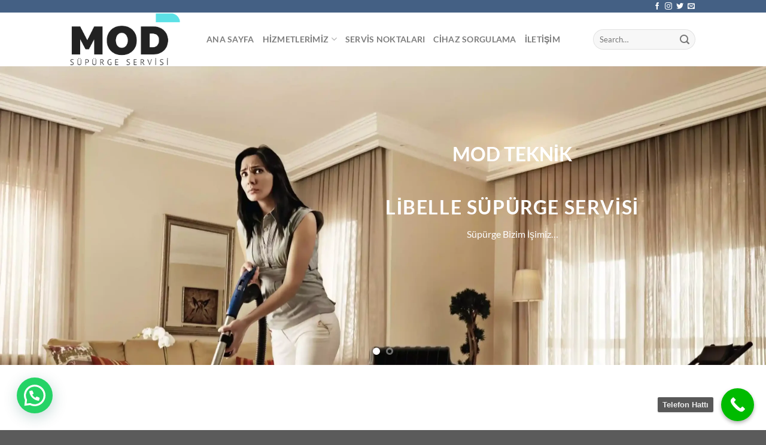

--- FILE ---
content_type: text/html; charset=UTF-8
request_url: https://supurgeservisi.com/libelle-supurge-servisi/atasehir-libelle-servisi-2/
body_size: 29232
content:
<!DOCTYPE html>
<html lang="tr" class="loading-site no-js">
<head>
<meta charset="UTF-8"/>
<link rel="profile" href="http://gmpg.org/xfn/11"/>
<link rel="pingback" href="https://supurgeservisi.com/xmlrpc.php"/>
<meta name='robots' content='index, follow, max-image-preview:large, max-snippet:-1, max-video-preview:-1'/>
<style>img:is([sizes="auto" i], [sizes^="auto," i]){contain-intrinsic-size:3000px 1500px}</style>
<meta name="viewport" content="width=device-width, initial-scale=1"/>
<title>Ataşehir libelle Servisi - MOD Teknik Süpürge Servisi 0531 359 22 59</title>
<meta name="description" content="Libelle Süpürge Servisi Tamir , Bakım , Yedek Parça ve Bütün Sorunlarınız için Bizi Arayınız Tel: 0532 795 26 71 Ataşehir libelle Servisi"/>
<link rel="canonical" href="https://supurgeservisi.com/libelle-supurge-servisi/atasehir-libelle-servisi-2/"/>
<meta property="og:locale" content="tr_TR"/>
<meta property="og:type" content="article"/>
<meta property="og:title" content="Ataşehir libelle Servisi"/>
<meta property="og:description" content="Libelle Süpürge Servisi Tamir , Bakım , Yedek Parça ve Bütün Sorunlarınız için Bizi Arayınız Tel: 0532 795 26 71 Ataşehir libelle Servisi"/>
<meta property="og:url" content="https://supurgeservisi.com/libelle-supurge-servisi/atasehir-libelle-servisi-2/"/>
<meta property="og:site_name" content="MOD Teknik Süpürge Servisi"/>
<meta name="twitter:card" content="summary_large_image"/>
<script type="application/ld+json" class="yoast-schema-graph">{"@context":"https://schema.org","@graph":[{"@type":"WebPage","@id":"https://supurgeservisi.com/libelle-supurge-servisi/atasehir-libelle-servisi-2/","url":"https://supurgeservisi.com/libelle-supurge-servisi/atasehir-libelle-servisi-2/","name":"Ataşehir libelle Servisi - MOD Teknik Süpürge Servisi 0531 359 22 59","isPartOf":{"@id":"https://supurgeservisi.com/#website"},"datePublished":"2022-02-13T16:08:51+00:00","description":"Libelle Süpürge Servisi Tamir , Bakım , Yedek Parça ve Bütün Sorunlarınız için Bizi Arayınız Tel: 0532 795 26 71 Ataşehir libelle Servisi","breadcrumb":{"@id":"https://supurgeservisi.com/libelle-supurge-servisi/atasehir-libelle-servisi-2/#breadcrumb"},"inLanguage":"tr","potentialAction":[{"@type":"ReadAction","target":["https://supurgeservisi.com/libelle-supurge-servisi/atasehir-libelle-servisi-2/"]}]},{"@type":"BreadcrumbList","@id":"https://supurgeservisi.com/libelle-supurge-servisi/atasehir-libelle-servisi-2/#breadcrumb","itemListElement":[{"@type":"ListItem","position":1,"name":"Anasayfa","item":"https://supurgeservisi.com/"},{"@type":"ListItem","position":2,"name":"Libelle Süpürge Servisi","item":"https://supurgeservisi.com/libelle-supurge-servisi/"},{"@type":"ListItem","position":3,"name":"Ataşehir libelle Servisi"}]},{"@type":"WebSite","@id":"https://supurgeservisi.com/#website","url":"https://supurgeservisi.com/","name":"MOD Teknik Süpürge Servisi","description":"Süpürgeye Dair Herşey...","publisher":{"@id":"https://supurgeservisi.com/#organization"},"potentialAction":[{"@type":"SearchAction","target":{"@type":"EntryPoint","urlTemplate":"https://supurgeservisi.com/?s={search_term_string}"},"query-input":{"@type":"PropertyValueSpecification","valueRequired":true,"valueName":"search_term_string"}}],"inLanguage":"tr"},{"@type":["Organization","Place","ElectronicsStore"],"@id":"https://supurgeservisi.com/#organization","name":"MOD TEKNİK SÜPÜRGE SERVİSİ","url":"https://supurgeservisi.com/","logo":{"@id":"https://supurgeservisi.com/libelle-supurge-servisi/atasehir-libelle-servisi-2/#local-main-organization-logo"},"image":{"@id":"https://supurgeservisi.com/libelle-supurge-servisi/atasehir-libelle-servisi-2/#local-main-organization-logo"},"address":{"@id":"https://supurgeservisi.com/libelle-supurge-servisi/atasehir-libelle-servisi-2/#local-main-place-address"},"geo":{"@type":"GeoCoordinates","latitude":"40.980547826785596","longitude":"29.112053758943517"},"telephone":["+90 532 795 26 71","+90 531 359 22 59"],"openingHoursSpecification":[{"@type":"OpeningHoursSpecification","dayOfWeek":["Monday","Tuesday","Wednesday","Thursday","Friday","Saturday","Sunday"],"opens":"09:00","closes":"19:30"}],"email":"bilgi@supurgetamir.com","priceRange":"$"},{"@type":"PostalAddress","@id":"https://supurgeservisi.com/libelle-supurge-servisi/atasehir-libelle-servisi-2/#local-main-place-address","streetAddress":"Küçükbakkalköy Mahallesi Kastelli İş Merkezi No:2/D, Kastelli İş Merkezi No:2/D","addressLocality":"İSTANBUL","postalCode":"34758","addressRegion":"Ataşehir","addressCountry":"TR"},{"@type":"ImageObject","inLanguage":"tr","@id":"https://supurgeservisi.com/libelle-supurge-servisi/atasehir-libelle-servisi-2/#local-main-organization-logo","url":"https://supurgeservisi.com/wp-content/uploads/2022/02/MOD-TEKNIK-LOGO-removebg-preview.png","contentUrl":"https://supurgeservisi.com/wp-content/uploads/2022/02/MOD-TEKNIK-LOGO-removebg-preview.png","width":256,"height":123,"caption":"MOD TEKNİK SÜPÜRGE SERVİSİ"}]}</script>
<meta name="geo.placename" content="İSTANBUL"/>
<meta name="geo.position" content="40.980547826785596;29.112053758943517"/>
<meta name="geo.region" content="Türkiye"/>
<link rel='dns-prefetch' href='//www.googletagmanager.com'/>
<link rel='prefetch' href='https://supurgeservisi.com/wp-content/themes/flatsome/assets/js/flatsome.js?ver=e1ad26bd5672989785e1'/>
<link rel='prefetch' href='https://supurgeservisi.com/wp-content/themes/flatsome/assets/js/chunk.slider.js?ver=3.19.12'/>
<link rel='prefetch' href='https://supurgeservisi.com/wp-content/themes/flatsome/assets/js/chunk.popups.js?ver=3.19.12'/>
<link rel='prefetch' href='https://supurgeservisi.com/wp-content/themes/flatsome/assets/js/chunk.tooltips.js?ver=3.19.12'/>
<link rel="alternate" type="application/rss+xml" title="MOD Teknik Süpürge Servisi &raquo; akışı" href="https://supurgeservisi.com/feed/"/>
<link rel="alternate" type="application/rss+xml" title="MOD Teknik Süpürge Servisi &raquo; yorum akışı" href="https://supurgeservisi.com/comments/feed/"/>
<style>.wpcf7 .screen-reader-response{position:absolute;overflow:hidden;clip:rect(1px, 1px, 1px, 1px);clip-path:inset(50%);height:1px;width:1px;margin:-1px;padding:0;border:0;word-wrap:normal !important;}
.wpcf7 form .wpcf7-response-output{margin:2em 0.5em 1em;padding:0.2em 1em;border:2px solid #00a0d2;}
.wpcf7 form.init .wpcf7-response-output, .wpcf7 form.resetting .wpcf7-response-output, .wpcf7 form.submitting .wpcf7-response-output{display:none;}
.wpcf7 form.sent .wpcf7-response-output{border-color:#46b450;}
.wpcf7 form.failed .wpcf7-response-output, .wpcf7 form.aborted .wpcf7-response-output{border-color:#dc3232;}
.wpcf7 form.spam .wpcf7-response-output{border-color:#f56e28;}
.wpcf7 form.invalid .wpcf7-response-output, .wpcf7 form.unaccepted .wpcf7-response-output, .wpcf7 form.payment-required .wpcf7-response-output{border-color:#ffb900;}
.wpcf7-form-control-wrap{position:relative;}
.wpcf7-not-valid-tip{color:#dc3232;font-size:1em;font-weight:normal;display:block;}
.use-floating-validation-tip .wpcf7-not-valid-tip{position:relative;top:-2ex;left:1em;z-index:100;border:1px solid #dc3232;background:#fff;padding:.2em .8em;width:24em;}
.wpcf7-list-item{display:inline-block;margin:0 0 0 1em;}
.wpcf7-list-item-label::before, .wpcf7-list-item-label::after{content:" ";}
.wpcf7-spinner{visibility:hidden;display:inline-block;background-color:#23282d;opacity:0.75;width:24px;height:24px;border:none;border-radius:100%;padding:0;margin:0 24px;position:relative;}
form.submitting .wpcf7-spinner{visibility:visible;}
.wpcf7-spinner::before{content:'';position:absolute;background-color:#fbfbfc;top:4px;left:4px;width:6px;height:6px;border:none;border-radius:100%;transform-origin:8px 8px;animation-name:spin;animation-duration:1000ms;animation-timing-function:linear;animation-iteration-count:infinite;}
@media (prefers-reduced-motion: reduce) {
.wpcf7-spinner::before{animation-name:blink;animation-duration:2000ms;}
}
@keyframes spin {
from{transform:rotate(0deg);}
to{transform:rotate(360deg);}
}
@keyframes blink {
from{opacity:0;}
50%{opacity:1;}
to{opacity:0;}
}
.wpcf7 [inert]{opacity:0.5;}
.wpcf7 input[type="file"]{cursor:pointer;}
.wpcf7 input[type="file"]:disabled{cursor:default;}
.wpcf7 .wpcf7-submit:disabled{cursor:not-allowed;}
.wpcf7 input[type="url"],
.wpcf7 input[type="email"],
.wpcf7 input[type="tel"]{direction:ltr;}
.wpcf7-reflection > output{display:list-item;list-style:none;}
.wpcf7-reflection > output[hidden]{display:none;}</style>
<style id='akismet-widget-style-inline-css'>.a-stats{--akismet-color-mid-green:#357b49;--akismet-color-white:#fff;--akismet-color-light-grey:#f6f7f7;max-width:350px;width:auto;}
.a-stats *{all:unset;box-sizing:border-box;}
.a-stats strong{font-weight:600;}
.a-stats a.a-stats__link, .a-stats a.a-stats__link:visited, .a-stats a.a-stats__link:active{background:var(--akismet-color-mid-green);border:none;box-shadow:none;border-radius:8px;color:var(--akismet-color-white);cursor:pointer;display:block;font-family:-apple-system, BlinkMacSystemFont, 'Segoe UI', 'Roboto', 'Oxygen-Sans', 'Ubuntu', 'Cantarell', 'Helvetica Neue', sans-serif;font-weight:500;padding:12px;text-align:center;text-decoration:none;transition:all 0.2s ease;}
.widget .a-stats a.a-stats__link:focus{background:var(--akismet-color-mid-green);color:var(--akismet-color-white);text-decoration:none;}
.a-stats a.a-stats__link:hover{filter:brightness(110%);box-shadow:0 4px 12px rgba(0, 0, 0, 0.06), 0 0 2px rgba(0, 0, 0, 0.16);}
.a-stats .count{color:var(--akismet-color-white);display:block;font-size:1.5em;line-height:1.4;padding:0 13px;white-space:nowrap;}</style>
<link rel="stylesheet" type="text/css" href="//supurgeservisi.com/wp-content/cache/wpfc-minified/g5k6ahiy/2shm3.css" media="all"/>
<style id='flatsome-main-inline-css'>@font-face{font-family:"fl-icons";font-display:block;src:url(https://supurgeservisi.com/wp-content/themes/flatsome/assets/css/icons/fl-icons.eot?v=3.19.12);src:url(https://supurgeservisi.com/wp-content/themes/flatsome/assets/css/icons/fl-icons.eot#iefix?v=3.19.12) format("embedded-opentype"), url(https://supurgeservisi.com/wp-content/themes/flatsome/assets/css/icons/fl-icons.woff2?v=3.19.12) format("woff2"), url(https://supurgeservisi.com/wp-content/themes/flatsome/assets/css/icons/fl-icons.ttf?v=3.19.12) format("truetype"), url(https://supurgeservisi.com/wp-content/themes/flatsome/assets/css/icons/fl-icons.woff?v=3.19.12) format("woff"), url(https://supurgeservisi.com/wp-content/themes/flatsome/assets/css/icons/fl-icons.svg?v=3.19.12#fl-icons) format("svg");}</style>
<style>#callnowbutton{display:none;}
@media screen and (max-width:650px){
#callnowbutton:not(.cnb-displaymode),
#callnowbutton.cnb-displaymode-mobile-only{display:block;position:fixed;text-decoration:none;}
#callnowbutton.cnb-full.cnb-displaymode-mobile-only{display:flex;}
}
@media screen and (min-width:650px){
#callnowbutton.cnb-displaymode-desktop-only{display:block;position:fixed;text-decoration:none;}
#callnowbutton.cnb-full.cnb-displaymode-desktop-only{display:flex;}
}
@media screen {
#callnowbutton.cnb-displaymode-always{display:block;position:fixed;text-decoration:none;}
#callnowbutton.cnb-full.cnb-displaymode-always{display:flex;}
} #callnowbutton.cnb-full{justify-content:center;align-items:center;text-shadow:0 1px 0 rgba(0, 0, 0, 0.18);width:100%;left:0;height:60px;}
.cnb-full.cnb-full-bottom{bottom:0;}
.cnb-full.cnb-full-top{top:0;}
#callnowbutton.cnb-single{width:55px;height:55px;border-radius:50%;box-shadow:0 3px 6px rgba(0, 0, 0, 0.3);background-position:center;background-size:35px 35px;background-repeat:no-repeat;}
.cnb-single.cnb-middle{bottom:15px;left:50%;margin-left:-28px;}
.cnb-single.cnb-left{bottom:15px;left:20px;}
.cnb-single.cnb-right{bottom:15px;right:20px;}
.cnb-single.cnb-mleft{top:50%;margin-top:-28px;left:20px;}
.cnb-single.cnb-mright{top:50%;margin-top:-28px;right:20px;}
.cnb-single.cnb-tleft{top:15px;left:20px;}
.cnb-single.cnb-tmiddle{top:15px;left:50%;margin-left:-28px;}
.cnb-single.cnb-tright{top:15px;right:20px;}
#callnowbutton.cnb-single.cnb-middle span,
#callnowbutton.cnb-single.cnb-tmiddle span{display:none;}
.cnb-single.cnb-left span, .cnb-single.cnb-mleft span, .cnb-single.cnb-tleft span{left:68px;}
.cnb-single.cnb-right span, .cnb-single.cnb-mright span, .cnb-single.cnb-tright span{right:68px;}
.cnb-single.cnb-text span{-moz-osx-font-smoothing:grayscale;-webkit-user-select:none;-ms-user-select:none;user-select:none;display:block;width:auto;background-color:rgba(70,70,70,.9);position:absolute;border-radius:2px;font-family:helvetica,arial,sans-serif;padding:6px 8px;font-size:13px;font-weight:700;color:#ECECEC;top:15px;box-shadow:0 1px 2px rgba(0,0,0,.15);word-break:keep-all;line-height:1em;text-overflow:ellipsis;vertical-align:middle;white-space:nowrap;}
.cnb-single:not(.cnb-text) span{display:none;}
.cnb-full.cnb-text{text-align:center;color:#FFF;font-weight:600;font-size:120%;overflow:hidden;white-space:nowrap;}
.cnb-full.cnb-zoom-110 img, .cnb-full.cnb-zoom-120 img, .cnb-full.cnb-zoom-130 img{transform-origin:right;}
.cnb-single.cnb-zoom-70, .cnb-full.cnb-zoom-70 img{transform:scale(0.7);}
.cnb-single.cnb-zoom-80, .cnb-full.cnb-zoom-80 img{transform:scale(0.8);}
.cnb-single.cnb-zoom-90, .cnb-full.cnb-zoom-90 img{transform:scale(0.9);}
.cnb-single.cnb-zoom-110, .cnb-full.cnb-zoom-110 img{transform:scale(1.1);}
.cnb-single.cnb-zoom-120, .cnb-full.cnb-zoom-120 img{transform:scale(1.2);}
.cnb-single.cnb-zoom-130, .cnb-full.cnb-zoom-130 img{transform:scale(1.3);}
.cnb-full.cnb-zoom-70 span{font-size:70%;}
.cnb-full.cnb-zoom-80 span{font-size:80%;}
.cnb-full.cnb-zoom-90 span{font-size:90%;}
.cnb-full.cnb-zoom-110 span{font-size:110%;}
.cnb-full.cnb-zoom-120 span{font-size:120%;}
.cnb-full.cnb-zoom-130 span{font-size:130%;}
.cnb-zindex-10{z-index:2147483647;}
.cnb-zindex-9{z-index:214748365;}
.cnb-zindex-8{z-index:21474836;}
.cnb-zindex-7{z-index:2147484;}
.cnb-zindex-6{z-index:214748;}
.cnb-zindex-5{z-index:21475;}
.cnb-zindex-4{z-index:2147;}
.cnb-zindex-3{z-index:215;}
.cnb-zindex-2{z-index:21;}
.cnb-zindex-1{z-index:2;}</style>
<script src="https://www.googletagmanager.com/gtag/js?id=G-PV16KNQKK7" id="google_gtagjs-js" async></script>
<link rel="https://api.w.org/" href="https://supurgeservisi.com/wp-json/"/><link rel="alternate" title="JSON" type="application/json" href="https://supurgeservisi.com/wp-json/wp/v2/pages/7621"/><link rel="EditURI" type="application/rsd+xml" title="RSD" href="https://supurgeservisi.com/xmlrpc.php?rsd"/>
<meta name="generator" content="WordPress 6.8"/>
<link rel='shortlink' href='https://supurgeservisi.com/?p=7621'/>
<link rel="alternate" title="oEmbed (JSON)" type="application/json+oembed" href="https://supurgeservisi.com/wp-json/oembed/1.0/embed?url=https%3A%2F%2Fsupurgeservisi.com%2Flibelle-supurge-servisi%2Fatasehir-libelle-servisi-2%2F"/>
<link rel="alternate" title="oEmbed (XML)" type="text/xml+oembed" href="https://supurgeservisi.com/wp-json/oembed/1.0/embed?url=https%3A%2F%2Fsupurgeservisi.com%2Flibelle-supurge-servisi%2Fatasehir-libelle-servisi-2%2F&#038;format=xml"/>
<meta name="generator" content="Site Kit by Google 1.154.0"/>
<script async src="https://www.googletagmanager.com/gtag/js?id=G-PV16KNQKK7"></script>
<script>window.dataLayer=window.dataLayer||[];
function gtag(){dataLayer.push(arguments);}
gtag('js', new Date());
gtag('config', 'G-PV16KNQKK7');</script>
<script>(function(w, d, s, l, i){
w[l]=w[l]||[];
w[l].push({'gtm.start': new Date().getTime(), event: 'gtm.js'});
var f=d.getElementsByTagName(s)[0],
j=d.createElement(s), dl=l!='dataLayer' ? '&l=' + l:'';
j.async=true;
j.src='https://www.googletagmanager.com/gtm.js?id=' + i + dl;
f.parentNode.insertBefore(j, f);
})(window, document, 'script', 'dataLayer', 'GTM-T9QT9Q34');</script>
<link rel="icon" href="https://supurgeservisi.com/wp-content/uploads/2021/05/cropped-pngegg-150x150.png" sizes="32x32"/>
<link rel="icon" href="https://supurgeservisi.com/wp-content/uploads/2021/05/cropped-pngegg-300x300.png" sizes="192x192"/>
<link rel="apple-touch-icon" href="https://supurgeservisi.com/wp-content/uploads/2021/05/cropped-pngegg-300x300.png"/>
<meta name="msapplication-TileImage" content="https://supurgeservisi.com/wp-content/uploads/2021/05/cropped-pngegg-300x300.png"/>
<style id="custom-css">:root{--primary-color:#446084;--fs-color-primary:#446084;--fs-color-secondary:#d26e4b;--fs-color-success:#7a9c59;--fs-color-alert:#b20000;--fs-experimental-link-color:#334862;--fs-experimental-link-color-hover:#111;}.tooltipster-base{--tooltip-color:#fff;--tooltip-bg-color:#000;}.off-canvas-right .mfp-content, .off-canvas-left .mfp-content{--drawer-width:300px;}.header-main{height:90px}#logo img{max-height:90px}#logo{width:200px;}.header-bottom{min-height:10px}.header-top{min-height:20px}.transparent .header-main{height:59px}.transparent #logo img{max-height:59px}.has-transparent + .page-title:first-of-type,.has-transparent + #main > .page-title,.has-transparent + #main > div > .page-title,.has-transparent + #main .page-header-wrapper:first-of-type .page-title{padding-top:89px;}.header.show-on-scroll,.stuck .header-main{height:70px!important}.stuck #logo img{max-height:70px!important}.search-form{width:100%;}.header-bg-color{background-color:rgba(255,255,255,0.9)}.header-bottom{background-color:#f1f1f1}.header-main .nav > li > a{line-height:36px}@media(max-width:549px){.header-main{height:70px}#logo img{max-height: 70px}}.nav-dropdown{font-size:100%}body{font-family:Lato, sans-serif;}body{font-weight:400;font-style:normal;}.nav > li > a{font-family:Lato, sans-serif;}.mobile-sidebar-levels-2 .nav > li > ul > li > a{font-family:Lato, sans-serif;}.nav > li > a,.mobile-sidebar-levels-2 .nav > li > ul > li > a{font-weight:700;font-style:normal;}h1,h2,h3,h4,h5,h6,.heading-font, .off-canvas-center .nav-sidebar.nav-vertical > li > a{font-family:Lato, sans-serif;}h1,h2,h3,h4,h5,h6,.heading-font,.banner h1,.banner h2{font-weight:700;font-style:normal;}.alt-font{font-family:"Dancing Script", sans-serif;}.alt-font{font-weight:400!important;font-style:normal!important;}.nav-vertical-fly-out > li + li{border-top-width:1px;border-top-style:solid;}.label-new.menu-item > a:after{content:"Yeni";}.label-hot.menu-item > a:after{content:"Popüler";}.label-sale.menu-item > a:after{content:"İndirim";}.label-popular.menu-item > a:after{content:"Popüler";}</style><style id="kirki-inline-styles">@font-face{font-family:'Lato';font-style:normal;font-weight:400;font-display:swap;src:url(https://supurgeservisi.com/wp-content/fonts/lato/S6uyw4BMUTPHjxAwXjeu.woff2) format('woff2');unicode-range:U+0100-02BA, U+02BD-02C5, U+02C7-02CC, U+02CE-02D7, U+02DD-02FF, U+0304, U+0308, U+0329, U+1D00-1DBF, U+1E00-1E9F, U+1EF2-1EFF, U+2020, U+20A0-20AB, U+20AD-20C0, U+2113, U+2C60-2C7F, U+A720-A7FF;}
@font-face{font-family:'Lato';font-style:normal;font-weight:400;font-display:swap;src:url(https://supurgeservisi.com/wp-content/fonts/lato/S6uyw4BMUTPHjx4wXg.woff2) format('woff2');unicode-range:U+0000-00FF, U+0131, U+0152-0153, U+02BB-02BC, U+02C6, U+02DA, U+02DC, U+0304, U+0308, U+0329, U+2000-206F, U+20AC, U+2122, U+2191, U+2193, U+2212, U+2215, U+FEFF, U+FFFD;}
@font-face{font-family:'Lato';font-style:normal;font-weight:700;font-display:swap;src:url(https://supurgeservisi.com/wp-content/fonts/lato/S6u9w4BMUTPHh6UVSwaPGR_p.woff2) format('woff2');unicode-range:U+0100-02BA, U+02BD-02C5, U+02C7-02CC, U+02CE-02D7, U+02DD-02FF, U+0304, U+0308, U+0329, U+1D00-1DBF, U+1E00-1E9F, U+1EF2-1EFF, U+2020, U+20A0-20AB, U+20AD-20C0, U+2113, U+2C60-2C7F, U+A720-A7FF;}
@font-face{font-family:'Lato';font-style:normal;font-weight:700;font-display:swap;src:url(https://supurgeservisi.com/wp-content/fonts/lato/S6u9w4BMUTPHh6UVSwiPGQ.woff2) format('woff2');unicode-range:U+0000-00FF, U+0131, U+0152-0153, U+02BB-02BC, U+02C6, U+02DA, U+02DC, U+0304, U+0308, U+0329, U+2000-206F, U+20AC, U+2122, U+2191, U+2193, U+2212, U+2215, U+FEFF, U+FFFD;}
@font-face{font-family:'Dancing Script';font-style:normal;font-weight:400;font-display:swap;src:url(https://supurgeservisi.com/wp-content/fonts/dancing-script/If2cXTr6YS-zF4S-kcSWSVi_sxjsohD9F50Ruu7BMSo3Rep8ltA.woff2) format('woff2');unicode-range:U+0102-0103, U+0110-0111, U+0128-0129, U+0168-0169, U+01A0-01A1, U+01AF-01B0, U+0300-0301, U+0303-0304, U+0308-0309, U+0323, U+0329, U+1EA0-1EF9, U+20AB;}
@font-face{font-family:'Dancing Script';font-style:normal;font-weight:400;font-display:swap;src:url(https://supurgeservisi.com/wp-content/fonts/dancing-script/If2cXTr6YS-zF4S-kcSWSVi_sxjsohD9F50Ruu7BMSo3ROp8ltA.woff2) format('woff2');unicode-range:U+0100-02BA, U+02BD-02C5, U+02C7-02CC, U+02CE-02D7, U+02DD-02FF, U+0304, U+0308, U+0329, U+1D00-1DBF, U+1E00-1E9F, U+1EF2-1EFF, U+2020, U+20A0-20AB, U+20AD-20C0, U+2113, U+2C60-2C7F, U+A720-A7FF;}
@font-face{font-family:'Dancing Script';font-style:normal;font-weight:400;font-display:swap;src:url(https://supurgeservisi.com/wp-content/fonts/dancing-script/If2cXTr6YS-zF4S-kcSWSVi_sxjsohD9F50Ruu7BMSo3Sup8.woff2) format('woff2');unicode-range:U+0000-00FF, U+0131, U+0152-0153, U+02BB-02BC, U+02C6, U+02DA, U+02DC, U+0304, U+0308, U+0329, U+2000-206F, U+20AC, U+2122, U+2191, U+2193, U+2212, U+2215, U+FEFF, U+FFFD;}</style>
<script data-wpfc-render="false">var Wpfcll={s:[],osl:0,scroll:false,i:function(){Wpfcll.ss();window.addEventListener('load',function(){window.addEventListener("DOMSubtreeModified",function(e){Wpfcll.osl=Wpfcll.s.length;Wpfcll.ss();if(Wpfcll.s.length > Wpfcll.osl){Wpfcll.ls(false);}},false);Wpfcll.ls(true);});window.addEventListener('scroll',function(){Wpfcll.scroll=true;Wpfcll.ls(false);});window.addEventListener('resize',function(){Wpfcll.scroll=true;Wpfcll.ls(false);});window.addEventListener('click',function(){Wpfcll.scroll=true;Wpfcll.ls(false);});},c:function(e,pageload){var w=document.documentElement.clientHeight || body.clientHeight;var n=0;if(pageload){n=0;}else{n=(w > 800) ? 800:200;n=Wpfcll.scroll ? 800:n;}var er=e.getBoundingClientRect();var t=0;var p=e.parentNode ? e.parentNode:false;if(typeof p.getBoundingClientRect=="undefined"){var pr=false;}else{var pr=p.getBoundingClientRect();}if(er.x==0 && er.y==0){for(var i=0;i < 10;i++){if(p){if(pr.x==0 && pr.y==0){if(p.parentNode){p=p.parentNode;}if(typeof p.getBoundingClientRect=="undefined"){pr=false;}else{pr=p.getBoundingClientRect();}}else{t=pr.top;break;}}};}else{t=er.top;}if(w - t+n > 0){return true;}return false;},r:function(e,pageload){var s=this;var oc,ot;try{oc=e.getAttribute("data-wpfc-original-src");ot=e.getAttribute("data-wpfc-original-srcset");originalsizes=e.getAttribute("data-wpfc-original-sizes");if(s.c(e,pageload)){if(oc || ot){if(e.tagName=="DIV" || e.tagName=="A" || e.tagName=="SPAN"){e.style.backgroundImage="url("+oc+")";e.removeAttribute("data-wpfc-original-src");e.removeAttribute("data-wpfc-original-srcset");e.removeAttribute("onload");}else{if(oc){e.setAttribute('src',oc);}if(ot){e.setAttribute('srcset',ot);}if(originalsizes){e.setAttribute('sizes',originalsizes);}if(e.getAttribute("alt") && e.getAttribute("alt")=="blank"){e.removeAttribute("alt");}e.removeAttribute("data-wpfc-original-src");e.removeAttribute("data-wpfc-original-srcset");e.removeAttribute("data-wpfc-original-sizes");e.removeAttribute("onload");if(e.tagName=="IFRAME"){var y="https://www.youtube.com/embed/";if(navigator.userAgent.match(/\sEdge?\/\d/i)){e.setAttribute('src',e.getAttribute("src").replace(/.+\/templates\/youtube\.html\#/,y));}e.onload=function(){if(typeof window.jQuery !="undefined"){if(jQuery.fn.fitVids){jQuery(e).parent().fitVids({customSelector:"iframe[src]"});}}var s=e.getAttribute("src").match(/templates\/youtube\.html\#(.+)/);if(s){try{var i=e.contentDocument || e.contentWindow;if(i.location.href=="about:blank"){e.setAttribute('src',y+s[1]);}}catch(err){e.setAttribute('src',y+s[1]);}}}}}}else{if(e.tagName=="NOSCRIPT"){if(jQuery(e).attr("data-type")=="wpfc"){e.removeAttribute("data-type");jQuery(e).after(jQuery(e).text());}}}}}catch(error){console.log(error);console.log("==>",e);}},ss:function(){var i=Array.prototype.slice.call(document.getElementsByTagName("img"));var f=Array.prototype.slice.call(document.getElementsByTagName("iframe"));var d=Array.prototype.slice.call(document.getElementsByTagName("div"));var a=Array.prototype.slice.call(document.getElementsByTagName("a"));var s=Array.prototype.slice.call(document.getElementsByTagName("span"));var n=Array.prototype.slice.call(document.getElementsByTagName("noscript"));this.s=i.concat(f).concat(d).concat(a).concat(s).concat(n);},ls:function(pageload){var s=this;[].forEach.call(s.s,function(e,index){s.r(e,pageload);});}};document.addEventListener('DOMContentLoaded',function(){wpfci();});function wpfci(){Wpfcll.i();}</script>
</head>
<body class="wp-singular page-template page-template-page-blank page-template-page-blank-php page page-id-7621 page-child parent-pageid-4146 wp-theme-flatsome lightbox nav-dropdown-has-arrow nav-dropdown-has-shadow nav-dropdown-has-border">
<noscript>
<iframe onload="Wpfcll.r(this,true);" data-wpfc-original-src="https://www.googletagmanager.com/ns.html?id=GTM-T9QT9Q34" height="0" width="0" style="display:none;visibility:hidden"></iframe>
</noscript>
<a class="skip-link screen-reader-text" href="#main">İçeriğe atla</a>
<div id="wrapper">
<header id="header" class="header has-sticky sticky-jump">
<div class="header-wrapper">
<div id="top-bar" class="header-top hide-for-sticky nav-dark hide-for-medium">
<div class="flex-row container">
<div class="flex-col hide-for-medium flex-left"> <ul class="nav nav-left medium-nav-center nav-small nav-divided"> </ul></div><div class="flex-col hide-for-medium flex-center"> <ul class="nav nav-center nav-small nav-divided"> </ul></div><div class="flex-col hide-for-medium flex-right">
<ul class="nav top-bar-nav nav-right nav-small nav-divided">
<li class="html header-social-icons ml-0"> <div class="social-icons follow-icons"><a href="http://url" target="_blank" data-label="Facebook" class="icon plain facebook tooltip" title="Facebook&amp;apos; ta takip et" aria-label="Facebook&amp;apos; ta takip et" rel="noopener nofollow"><i class="icon-facebook"></i></a><a href="http://url" target="_blank" data-label="Instagram" class="icon plain instagram tooltip" title="Instagram&amp;apos; da takip et" aria-label="Instagram&amp;apos; da takip et" rel="noopener nofollow"><i class="icon-instagram"></i></a><a href="http://url" data-label="Twitter" target="_blank" class="icon plain twitter tooltip" title="Twitter&amp;apos; da takip et" aria-label="Twitter&amp;apos; da takip et" rel="noopener nofollow"><i class="icon-twitter"></i></a><a href="mailto:your@email" data-label="E-mail" target="_blank" class="icon plain email tooltip" title="Bize e-posta gönderin" aria-label="Bize e-posta gönderin" rel="nofollow noopener"><i class="icon-envelop"></i></a></div></li>
</ul></div></div></div><div id="masthead" class="header-main">
<div class="header-inner flex-row container logo-left medium-logo-center" role="navigation">
<div id="logo" class="flex-col logo">  <a href="https://supurgeservisi.com/" title="MOD Teknik Süpürge Servisi - Süpürgeye Dair Herşey&#8230;" rel="home"> <img width="256" height="123" src="https://supurgeservisi.com/wp-content/uploads/2022/02/MOD-TEKNIK-LOGO-removebg-preview.png" class="header_logo header-logo" alt="MOD Teknik Süpürge Servisi"/><img width="256" height="123" src="https://supurgeservisi.com/wp-content/uploads/2022/02/MOD-TEKNIK-LOGO-removebg-preview.png" class="header-logo-dark" alt="MOD Teknik Süpürge Servisi"/></a></div><div class="flex-col show-for-medium flex-left"> <ul class="mobile-nav nav nav-left"> <li class="nav-icon has-icon"> <a href="#" data-open="#main-menu" data-pos="left" data-bg="main-menu-overlay" data-color="" class="is-small" aria-label="Menü" aria-controls="main-menu" aria-expanded="false"> <i class="icon-menu"></i> </a> </li> </ul></div><div class="flex-col hide-for-medium flex-left flex-grow">
<ul class="header-nav header-nav-main nav nav-left nav-size-medium nav-uppercase">
<li id="menu-item-10136" class="menu-item menu-item-type-post_type menu-item-object-page menu-item-home menu-item-10136 menu-item-design-default"><a href="https://supurgeservisi.com/" class="nav-top-link">Ana Sayfa</a></li>
<li id="menu-item-10112" class="menu-item menu-item-type-post_type menu-item-object-page menu-item-has-children menu-item-10112 menu-item-design-container-width menu-item-has-block has-dropdown"><a href="https://supurgeservisi.com/hizmetlerimiz/" class="nav-top-link" aria-expanded="false" aria-haspopup="menu">Hizmetlerimiz<i class="icon-angle-down"></i></a><div class="sub-menu nav-dropdown">	<div id="gap-390280805" class="gap-element clearfix" style="display:block; height:auto;">
<style>#gap-390280805{padding-top:30px;}</style></div><div class="row row-collapse align-equal" id="row-2133083438">
<div id="col-641705739" class="col medium-4 small-12 large-3">
<div class="col-inner" style="background-color:rgb(242, 247, 252);">
<h2>Hizmetlerimiz</h2>
<div id="gap-1730243656" class="gap-element clearfix" style="display:block; height:auto;">
<style>#gap-1730243656{padding-top:20px;}</style></div><div id="text-2383557438" class="text">
<p>Arnica<br /><a href="https://supurgeservisi.com/arcelik-supurge-servisi/">Arçelik</a><br /><a href="https://supurgeservisi.com/bosch-supurge-servisi/">Bosch</a><br /><a href="https://supurgeservisi.com/electrolux-supurge-servisi/">Electrolux</a><br /><a href="https://supurgeservisi.com/robot-supurge-servisi/eufy-robot-supurge-servisi/">Eufy</a><br /><a href="https://supurgeservisi.com/dyson-supurge-servisi/">Dyson</a><br /><a href="https://supurgeservisi.com/robot-supurge-servisi/roborock-robot-supurge-servisi/">Roborock</a><br /><a href="https://supurgeservisi.com/rowenta-supurge-servisi/">Rowenta</a><br /><a href="https://supurgeservisi.com/philips-supurge-servisi/">Philips</a><br />Viomi<br />Dreame<br /><a href="https://supurgeservisi.com/robot-supurge-servisi/xiaomi-robot-supurge-servisi/">Xiaomi</a><br /><br /></p>
<style>#text-2383557438{font-size:1.25rem;line-height:2;}</style></div></div><style>#col-641705739 > .col-inner{padding:20px 30px 20px 30px;}</style></div><div id="col-930004793" class="col medium-8 small-12 large-6">
<div class="col-inner">
<div class="row row-large" id="row-1902006257">
<div id="col-1545970871" class="col medium-6 small-12 large-6">
<div class="col-inner">
<h4>Süpürge Servisleri</h4>
<div class="ux-menu stack stack-col justify-start ux-menu--divider-solid">
<div class="ux-menu-link flex menu-item"> <a class="ux-menu-link__link flex" href="https://supurgeservisi.com/kablolu-supurgeler/"> <i class="ux-menu-link__icon text-center icon-angle-right"></i> <span class="ux-menu-link__text"> Kablolu Süpürge Servisi </span> </a></div><div class="ux-menu-link flex menu-item"> <a class="ux-menu-link__link flex" href="https://supurgeservisi.com/kablosuz-supurgeler/"> <i class="ux-menu-link__icon text-center icon-angle-right"></i> <span class="ux-menu-link__text"> Kablosuz Süpürge Servisi </span> </a></div><div class="ux-menu-link flex menu-item"> <a class="ux-menu-link__link flex" href="https://supurgeservisi.com/robot-supurge-servisi/"> <i class="ux-menu-link__icon text-center icon-angle-right"></i> <span class="ux-menu-link__text"> Robot Süpürge Servisi </span> </a></div><div class="ux-menu-link flex menu-item"> <a class="ux-menu-link__link flex" href="https://supurgeservisi.com/sanayi-tipi-supurgeler/"> <i class="ux-menu-link__icon text-center icon-angle-right"></i> <span class="ux-menu-link__text"> Sanayi Tipi Süpürgeler </span> </a></div></div><div id="gap-410958631" class="gap-element clearfix" style="display:block; height:auto;">
<style>#gap-410958631{padding-top:5px;}</style></div></div></div><div id="col-1049489586" class="col medium-6 small-12 large-6">
<div class="col-inner">
<h4>Küçük Ev Aletleri</h4>
<div id="gap-1228034934" class="gap-element clearfix" style="display:block; height:auto;">
<style>#gap-1228034934{padding-top:5px;}</style></div><div class="ux-menu stack stack-col justify-start ux-menu--divider-solid">
<div class="ux-menu-link flex menu-item"> <a class="ux-menu-link__link flex" href="https://supurgeservisi.com/cay-makineleri/"> <i class="ux-menu-link__icon text-center icon-angle-right"></i> <span class="ux-menu-link__text"> Çay Makineleri </span> </a></div><div class="ux-menu-link flex menu-item"> <a class="ux-menu-link__link flex" href="https://supurgeservisi.com/isiticilar/"> <i class="ux-menu-link__icon text-center icon-angle-right"></i> <span class="ux-menu-link__text"> Isıtıcılar </span> </a></div><div class="ux-menu-link flex menu-item"> <a class="ux-menu-link__link flex" href="https://supurgeservisi.com/tost-makineleri/"> <i class="ux-menu-link__icon text-center icon-angle-right"></i> <span class="ux-menu-link__text"> Tost Makineleri </span> </a></div><div class="ux-menu-link flex menu-item"> <a class="ux-menu-link__link flex" href="https://supurgeservisi.com/utu-servisi/"> <i class="ux-menu-link__icon text-center icon-angle-right"></i> <span class="ux-menu-link__text"> Ütü </span> </a></div></div></div></div><div id="col-58243037" class="col medium-6 small-12 large-6">
<div class="col-inner">
<h4>Robot Süpürge Servisi</h4>
<div id="gap-1907805924" class="gap-element clearfix" style="display:block; height:auto;">
<style>#gap-1907805924{padding-top:5px;}</style></div><div class="ux-menu stack stack-col justify-start ux-menu--divider-solid">
<div class="ux-menu-link flex menu-item"> <a class="ux-menu-link__link flex" href="https://supurgeservisi.com/robot-supurge-servisi/roborock-servisi/"> <i class="ux-menu-link__icon text-center icon-angle-right"></i> <span class="ux-menu-link__text"> Roborock Servisi </span> </a></div><div class="ux-menu-link flex menu-item"> <a class="ux-menu-link__link flex" href="https://supurgeservisi.com/xiaomi-servisi/"> <i class="ux-menu-link__icon text-center icon-angle-right"></i> <span class="ux-menu-link__text"> Xiaomi Servisi </span> </a></div><div class="ux-menu-link flex menu-item"> <a class="ux-menu-link__link flex" href="https://supurgeservisi.com/dreame-robot-supurge-servisi/"> <i class="ux-menu-link__icon text-center icon-angle-right"></i> <span class="ux-menu-link__text"> Dreame Servisi </span> </a></div><div class="ux-menu-link flex menu-item"> <a class="ux-menu-link__link flex" href="https://supurgeservisi.com/robot-supurge-servisi/eufy-robot-supurge-servisi/"> <i class="ux-menu-link__icon text-center icon-angle-right"></i> <span class="ux-menu-link__text"> Eufy Servisi </span> </a></div></div></div></div><div id="col-176912609" class="col medium-6 small-12 large-6">
<div class="col-inner">
<h4>Dyson Süpürge Servisi</h4>
<div id="gap-1120233216" class="gap-element clearfix" style="display:block; height:auto;">
<style>#gap-1120233216{padding-top:5px;}</style></div><div class="ux-menu stack stack-col justify-start ux-menu--divider-solid">
<div class="ux-menu-link flex menu-item"> <a class="ux-menu-link__link flex" href="https://supurgeservisi.com/dyson-servisi/"> <i class="ux-menu-link__icon text-center icon-angle-right"></i> <span class="ux-menu-link__text"> Batarya Değişimi </span> </a></div><div class="ux-menu-link flex menu-item"> <a class="ux-menu-link__link flex" href="https://supurgeservisi.com/dyson-servisi/"> <i class="ux-menu-link__icon text-center icon-angle-right"></i> <span class="ux-menu-link__text"> Motor Problemleri </span> </a></div><div class="ux-menu-link flex menu-item"> <a class="ux-menu-link__link flex" href="https://supurgeservisi.com"> <i class="ux-menu-link__icon text-center icon-angle-right"></i> <span class="ux-menu-link__text"> Çekim Problemleri </span> </a></div><div class="ux-menu-link flex menu-item"> <a class="ux-menu-link__link flex" href="https://supurgeservisi.com"> <i class="ux-menu-link__icon text-center icon-angle-right"></i> <span class="ux-menu-link__text"> Elektronik Arızalar </span> </a></div></div></div></div></div></div><style>#col-930004793 > .col-inner{padding:20px 20px 0px 20px;}</style></div><div id="col-2048487095" class="col hide-for-medium medium-3 small-12 large-3">
<div class="col-inner">
<div class="banner has-hover" id="banner-1742313537">
<div class="banner-inner fill">
<div class="banner-bg fill"> <img width="1020" height="576" src="https://supurgeservisi.com/wp-content/uploads/2021/12/ezgif.com-gif-maker-1024x578.webp" class="bg attachment-large size-large" alt="" decoding="async" fetchpriority="high" /></div><div class="banner-layers container">
<div class="fill banner-link"></div><div id="text-box-585059197" class="text-box banner-layer x50 md-x50 lg-x50 y50 md-y50 lg-y50 res-text">
<div class="text-box-content text dark">
<div class="text-inner text-center"></div></div><style>#text-box-585059197{width:60%;}
#text-box-585059197 .text-box-content{font-size:100%;}
@media(min-width:550px){
#text-box-585059197{width:60%;}
}</style></div></div></div><style>#banner-1742313537{padding-top:550px;}
#banner-1742313537 .banner-bg img{object-position:42% 28%;}</style></div></div></div></div></div></li>
<li id="menu-item-10117" class="menu-item menu-item-type-post_type menu-item-object-page menu-item-10117 menu-item-design-default"><a href="https://supurgeservisi.com/servis-noktalari/" class="nav-top-link">Servis Noktaları</a></li>
<li id="menu-item-10531" class="menu-item menu-item-type-custom menu-item-object-custom menu-item-10531 menu-item-design-default"><a href="https://onlineservistakip.com/yonetimv2/users/urun_sorgula.php" class="nav-top-link">Cihaz Sorgulama</a></li>
<li id="menu-item-10128" class="menu-item menu-item-type-post_type menu-item-object-page menu-item-10128 menu-item-design-default"><a href="https://supurgeservisi.com/iletisim-2/" class="nav-top-link">İletişim</a></li>
</ul></div><div class="flex-col hide-for-medium flex-right">
<ul class="header-nav header-nav-main nav nav-right nav-size-medium nav-uppercase">
<li class="header-search-form search-form html relative has-icon"> <div class="header-search-form-wrapper"> <div class="searchform-wrapper ux-search-box relative form-flat is-normal"><form method="get" class="searchform" action="https://supurgeservisi.com/" role="search"> <div class="flex-row relative"> <div class="flex-col flex-grow"> <input type="search" class="search-field mb-0" name="s" value="" id="s" placeholder="Search&hellip;" /></div><div class="flex-col"> <button type="submit" class="ux-search-submit submit-button secondary button icon mb-0" aria-label="Gönder"> <i class="icon-search"></i> </button></div></div><div class="live-search-results text-left z-top"></div></form></div></div></li>
</ul></div><div class="flex-col show-for-medium flex-right">
<ul class="mobile-nav nav nav-right">
<li class="header-search header-search-lightbox has-icon"> <div class="header-button"> <a href="#search-lightbox" aria-label="Search" data-open="#search-lightbox" data-focus="input.search-field" class="icon button circle is-outline is-small"> <i class="icon-search" style="font-size:16px;"></i></a></div><div id="search-lightbox" class="mfp-hide dark text-center"> <div class="searchform-wrapper ux-search-box relative form-flat is-large"><form method="get" class="searchform" action="https://supurgeservisi.com/" role="search"> <div class="flex-row relative"> <div class="flex-col flex-grow"> <input type="search" class="search-field mb-0" name="s" value="" id="s" placeholder="Search&hellip;" /></div><div class="flex-col"> <button type="submit" class="ux-search-submit submit-button secondary button icon mb-0" aria-label="Gönder"> <i class="icon-search"></i> </button></div></div><div class="live-search-results text-left z-top"></div></form></div></div></li>
</ul></div></div><div class="container"><div class="top-divider full-width"></div></div></div><div class="header-bg-container fill"><div class="header-bg-image fill"></div><div class="header-bg-color fill"></div></div></div></header>
<main id="main" class="">
<div id="content" role="main" class="content-area">
<div class="slider-wrapper relative" id="slider-1432258079">
<div class="slider slider-nav-circle slider-nav-large slider-nav-light slider-style-normal" data-flickity-options='{"cellAlign":"center","imagesLoaded": true,"lazyLoad": 1,"freeScroll": false,"wrapAround": true,"autoPlay": 6000,"pauseAutoPlayOnHover" : true,"prevNextButtons": true,"contain" : true,"adaptiveHeight" : true,"dragThreshold" : 10,"percentPosition": true,"pageDots": true,"rightToLeft": false,"draggable": true,"selectedAttraction": 0.1,"parallax" : 0,"friction": 0.6 }'>
<div class="banner has-hover" id="banner-712826312">
<div class="banner-inner fill">
<div class="banner-bg fill"> <img decoding="async" width="2560" height="1807" src="data:image/svg+xml,%3Csvg%20viewBox%3D%220%200%202560%201807%22%20xmlns%3D%22http%3A%2F%2Fwww.w3.org%2F2000%2Fsvg%22%3E%3C%2Fsvg%3E" data-src="https://supurgeservisi.com/wp-content/uploads/2021/12/ezgif.com-gif-maker-6-scaled-1.webp" class="lazy-load bg attachment-original size-original" alt="" /></div><div class="banner-layers container">
<div class="fill banner-link"></div><div id="text-box-2115833480" class="text-box banner-layer x100 md-x100 lg-x100 y25 md-y25 lg-y25 res-text">
<div class="text-box-content text dark">
<div class="text-inner text-center">
<div id="text-4207640845" class="text">
<h3><strong>MOD TEKNİK</strong></h3>
<p> </p>
<h3 class="uppercase"><strong>Libelle SÜPÜRGE SERVİSi</strong></h3>
<p>Süpürge Bizim İşimiz&#8230;</p>
<style>#text-4207640845{color:rgb(255,255,255);}
#text-4207640845 > *{color:rgb(255,255,255);}</style></div></div></div><style>#text-box-2115833480{width:60%;}
#text-box-2115833480 .text-box-content{font-size:100%;}</style></div></div></div><style>#banner-712826312{padding-top:500px;}
#banner-712826312 .banner-bg img{object-position:29% 46%;}</style></div><div class="banner has-hover" id="banner-761854543">
<div class="banner-inner fill">
<div class="banner-bg fill"> <img decoding="async" width="1020" height="476" src="data:image/svg+xml,%3Csvg%20viewBox%3D%220%200%201020%20476%22%20xmlns%3D%22http%3A%2F%2Fwww.w3.org%2F2000%2Fsvg%22%3E%3C%2Fsvg%3E" data-src="https://supurgeservisi.com/wp-content/uploads/2022/02/suaritma-1020x4762_orig.jpg" class="lazy-load bg attachment-large size-large" alt="" /></div><div class="banner-layers container">
<div class="fill banner-link"></div><div id="text-box-941569497" class="text-box banner-layer x50 md-x50 lg-x50 y50 md-y50 lg-y50 res-text">
<div class="text-box-content text dark">
<div class="text-inner text-center"></div></div><style>#text-box-941569497{width:60%;}
#text-box-941569497 .text-box-content{font-size:100%;}</style></div></div></div><style>#banner-761854543{padding-top:500px;}</style></div></div><div class="loading-spin dark large centered"></div></div><section class="section" id="section_892068995">
<div class="section-bg fill"></div><div class="section-content relative">
<div id="gap-721973016" class="gap-element clearfix" style="display:block; height:auto;">
<style>#gap-721973016{padding-top:40px;}</style></div><div class="row align-center" id="row-90478163">
<div id="col-668088831" class="col medium-4 small-9 large-4">
<div class="col-inner">
<div class="icon-box featured-box icon-box-center text-center">
<div class="icon-box-img" style="width: 76px">
<div class="icon">
<div class="icon-inner"> <img decoding="async" width="300" height="300" src="data:image/svg+xml,%3Csvg%20viewBox%3D%220%200%20300%20300%22%20xmlns%3D%22http%3A%2F%2Fwww.w3.org%2F2000%2Fsvg%22%3E%3C%2Fsvg%3E" data-src="https://supurgeservisi.com/wp-content/uploads/2021/05/cropped-pngegg-300x300.png" class="lazy-load attachment-medium size-medium" alt="" srcset="" data-srcset="https://supurgeservisi.com/wp-content/uploads/2021/05/cropped-pngegg-300x300.png 300w, https://supurgeservisi.com/wp-content/uploads/2021/05/cropped-pngegg-150x150.png 150w, https://supurgeservisi.com/wp-content/uploads/2021/05/cropped-pngegg.png 512w" sizes="auto, (max-width: 300px) 100vw, 300px"/></div></div></div><div class="icon-box-text last-reset">
<div id="gap-895666075" class="gap-element clearfix" style="display:block; height:auto;">
<style>#gap-895666075{padding-top:10px;}</style></div><h3 style="text-align: center;"><span style="font-size: 140%;">Süpürge Servisi</span></h3>
<p style="text-align: center;">Alanında uzman kadrosu ile her zaman en kaliteli hizmeti vermeyi amaçlıyoruz.</p>
<div id="gap-2048237733" class="gap-element clearfix" style="display:block; height:auto;">
<style>#gap-2048237733{padding-top:30px;}</style></div><a class="button primary is-outline" style="border-radius:99px;">
<span>Tıklayın</span>
</a></div></div></div></div><div id="col-584953398" class="col medium-4 small-9 large-4">
<div class="col-inner">
<a class="plain" href="https://goo.gl/maps/nZbMUiy7QY8hcxCMA">	<div class="icon-box featured-box icon-box-center text-center">
<div class="icon-box-img" style="width: 76px">
<div class="icon">
<div class="icon-inner"> <img decoding="async" width="128" height="128" src="data:image/svg+xml,%3Csvg%20viewBox%3D%220%200%20128%20128%22%20xmlns%3D%22http%3A%2F%2Fwww.w3.org%2F2000%2Fsvg%22%3E%3C%2Fsvg%3E" data-src="https://supurgeservisi.com/wp-content/uploads/2021/05/placeholder-2.png" class="lazy-load attachment-medium size-medium" alt="" /></div></div></div><div class="icon-box-text last-reset">
<div id="gap-40479334" class="gap-element clearfix" style="display:block; height:auto;">
<style>#gap-40479334{padding-top:10px;}</style></div><h3 style="text-align: center;"><a href="https://goo.gl/maps/nZbMUiy7QY8hcxCMA"><span style="font-size: 140%;">Servis Yol Tarifi&nbsp;</span></a></h3>
<p style="text-align: center;">İstanbulun 40 yılı aşkın tecrübeli ekibi ile hizmet vermekteyiz. MOD teknik&nbsp;</p>
<div id="gap-1502641981" class="gap-element clearfix" style="display:block; height:auto;">
<style>#gap-1502641981{padding-top:30px;}</style></div><a href="https://goo.gl/maps/nZbMUiy7QY8hcxCMA" class="button primary is-outline" style="border-radius:99px;">
<span>Tıklayın</span>
</a></div></div></a></div></div><div id="col-2135667065" class="col medium-4 small-9 large-4">
<div class="col-inner">
<a class="plain" href="https://supurgetamir.com/">	<div class="icon-box featured-box icon-box-center text-center">
<div class="icon-box-img" style="width: 76px">
<div class="icon">
<div class="icon-inner"> <img decoding="async" width="128" height="128" src="data:image/svg+xml,%3Csvg%20viewBox%3D%220%200%20128%20128%22%20xmlns%3D%22http%3A%2F%2Fwww.w3.org%2F2000%2Fsvg%22%3E%3C%2Fsvg%3E" data-src="https://supurgeservisi.com/wp-content/uploads/2021/05/smartphone-1.png" class="lazy-load attachment-medium size-medium" alt="" /></div></div></div><div class="icon-box-text last-reset">
<div id="gap-485864068" class="gap-element clearfix" style="display:block; height:auto;">
<style>#gap-485864068{padding-top:10px;}</style></div><h3 style="text-align: center;"><span style="font-size: 28.224px;">Online Parça Satış</span></h3>
<p>MOD TEKNİK&nbsp; olarak süpürgelerinize uygun yedek parça , toz torbası , boru ve emiciler için&nbsp;</p>
<div id="gap-1664772840" class="gap-element clearfix" style="display:block; height:auto;">
<style>#gap-1664772840{padding-top:30px;}</style></div><a href="https://supurgetamir.com/" class="button primary is-outline" style="border-radius:99px;">
<span>Tıklayın</span>
</a></div></div></a></div></div></div></div><style>#section_892068995{padding-top:40px;padding-bottom:40px;}
@media(min-width:550px){
#section_892068995{padding-top:70px;padding-bottom:70px;}
}</style>
</section>
<div class="row row-small show-for-medium" id="row-1217229298">
<div id="col-837574065" class="col medium-6 small-12 large-6">
<div class="col-inner">
<section class="section dark" id="section_1353144586">
<div class="section-bg fill">
<img decoding="async" width="1920" height="883" src="data:image/svg+xml,%3Csvg%20viewBox%3D%220%200%201920%20883%22%20xmlns%3D%22http%3A%2F%2Fwww.w3.org%2F2000%2Fsvg%22%3E%3C%2Fsvg%3E" data-src="https://supurgeservisi.com/wp-content/uploads/2021/12/ezgif.com-gif-maker-4.webp" class="lazy-load bg attachment- size-" alt="" />						<div class="section-bg-overlay absolute fill"></div><div class="effect-sparkle bg-effect fill no-click"></div></div><div class="section-content relative">
<div class="row" id="row-1211195714">
<div id="col-2047814680" class="col small-12 large-12">
<div class="col-inner">
<div id="gap-1986385445" class="gap-element clearfix" style="display:block; height:auto;">
<style>#gap-1986385445{padding-top:40px;}</style></div><h6>Süpürge servisi</h6>
<div id="gap-1510707693" class="gap-element clearfix" style="display:block; height:auto;">
<style>#gap-1510707693{padding-top:10px;}</style></div><div id="text-471192342" class="text">
<h3>Tamir ve Bakım</h3>
<style>#text-471192342{font-size:2.25rem;line-height:0.75;}</style></div></div><style>#col-2047814680 > .col-inner{padding:0px 0px 0px 0%;}
@media(min-width:850px){
#col-2047814680 > .col-inner{padding:0px 0px 0px 5%;}
}</style></div></div></div><style>#section_1353144586{padding-top:0px;padding-bottom:0px;min-height:400px;}
#section_1353144586 .section-bg-overlay{background-color:rgba(0, 0, 0, 0.17);}
#section_1353144586 .section-bg img{object-position:55% 85%;}
@media(min-width:550px){
#section_1353144586{min-height:600px;}
}</style>
</section></div></div><div id="col-540595286" class="col medium-6 small-12 large-6">
<div class="col-inner text-center">
<section class="section dark" id="section_1175604108">
<div class="section-bg fill">
<img decoding="async" width="1920" height="1084" src="data:image/svg+xml,%3Csvg%20viewBox%3D%220%200%201920%201084%22%20xmlns%3D%22http%3A%2F%2Fwww.w3.org%2F2000%2Fsvg%22%3E%3C%2Fsvg%3E" data-src="https://supurgeservisi.com/wp-content/uploads/2021/12/ezgif.com-gif-maker.webp" class="lazy-load bg attachment- size-" alt="" />						<div class="section-bg-overlay absolute fill"></div><div class="effect-sparkle bg-effect fill no-click"></div></div><div class="section-content relative">
<div id="gap-17053472" class="gap-element clearfix" style="display:block; height:auto;">
<style>#gap-17053472{padding-top:20px;}</style></div><h6>Tüm modeller için</h6>
<div id="text-2895858989" class="text">
<h3>Temizlik Hizmeti</h3>
<style>#text-2895858989{font-size:1.75rem;line-height:1;}</style></div></div><style>#section_1175604108{padding-top:0px;padding-bottom:0px;min-height:240px;}
#section_1175604108 .section-bg-overlay{background-color:rgba(0, 0, 0, 0.17);}
@media(min-width:550px){
#section_1175604108{min-height:290px;}
}</style>
</section>
<div id="gap-1190278864" class="gap-element clearfix" style="display:block; height:auto;">
<style>#gap-1190278864{padding-top:20px;}</style></div><section class="section" id="section_1235305981">
<div class="section-bg fill">
<img decoding="async" width="640" height="427" src="data:image/svg+xml,%3Csvg%20viewBox%3D%220%200%20640%20427%22%20xmlns%3D%22http%3A%2F%2Fwww.w3.org%2F2000%2Fsvg%22%3E%3C%2Fsvg%3E" data-src="https://supurgeservisi.com/wp-content/uploads/2021/12/kira-auf-der-heide-IPx7J1n_xUc-unsplash.jpg" class="lazy-load bg attachment- size-" alt="" />						<div class="effect-sparkle bg-effect fill no-click"></div></div><div class="section-content relative">
<div id="gap-1576201583" class="gap-element clearfix" style="display:block; height:auto;">
<style>#gap-1576201583{padding-top:20px;}</style></div><div id="text-2696584607" class="text">
<h6>Tüm Markalar için</h6>
<style>#text-2696584607{color:rgb(255,255,255);}
#text-2696584607 > *{color:rgb(255,255,255);}</style></div><div id="text-1581582575" class="text">
<h3>Uygun Fiyatlar&nbsp;</h3>
<style>#text-1581582575{font-size:1.75rem;line-height:1;color:rgb(255,255,255);}
#text-1581582575 > *{color:rgb(255,255,255);}</style></div><a href="tel:%20%200531%20359%2022%2059" class="button secondary" style="border-radius:5px;">
<span>Bizi Arayın</span>
</a></div><style>#section_1235305981{padding-top:0px;padding-bottom:0px;min-height:240px;background-color:rgb(223, 223, 223);}
#section_1235305981 .section-bg img{object-position:4% 100%;}
@media(min-width:550px){
#section_1235305981{min-height:290px;}
}</style>
</section></div></div></div><div class="container section-title-container"><h3 class="section-title section-title-center"><b></b><span class="section-title-main">Servis Bölgeleri</span><b></b></h3></div><div class="row large-columns-4 medium-columns-3 small-columns-2 row-small row-full-width slider row-slider slider-nav-circle slider-nav-push" data-flickity-options='{&quot;imagesLoaded&quot;: true, &quot;groupCells&quot;: &quot;100%&quot;, &quot;dragThreshold&quot; : 5, &quot;cellAlign&quot;: &quot;left&quot;,&quot;wrapAround&quot;: true,&quot;prevNextButtons&quot;: true,&quot;percentPosition&quot;: true,&quot;pageDots&quot;: true, &quot;rightToLeft&quot;: false, &quot;autoPlay&quot; : 5000}'>
<div class="page-col col">
<div class="col-inner">
<a class="block plain" href="https://supurgeservisi.com/libelle-supurge-servisi/arnavutkoy-libelle-servisi-2/" title="Arnavutköy Libelle Servisi" target="">
<div class="page-box box has-hover">
<div class="box-image">
<div class="box-image"></div></div><div class="box-text text-center is-large dark" style="background-color:rgb(0, 222, 227);">
<div class="box-text-inner"> <p>Arnavutköy Libelle Servisi</p></div></div></div></a></div></div><div class="page-col col">
<div class="col-inner">
<a class="block plain" href="https://supurgeservisi.com/libelle-supurge-servisi/atasehir-libelle-servisi-2/" title="Ataşehir libelle Servisi" target="">
<div class="page-box box has-hover">
<div class="box-image">
<div class="box-image"></div></div><div class="box-text text-center is-large dark" style="background-color:rgb(0, 222, 227);">
<div class="box-text-inner"> <p>Ataşehir libelle Servisi</p></div></div></div></a></div></div><div class="page-col col">
<div class="col-inner">
<a class="block plain" href="https://supurgeservisi.com/libelle-supurge-servisi/avcilar-libelle-servisi-2/" title="Avcılar Libelle Servisi" target="">
<div class="page-box box has-hover">
<div class="box-image">
<div class="box-image"></div></div><div class="box-text text-center is-large dark" style="background-color:rgb(0, 222, 227);">
<div class="box-text-inner"> <p>Avcılar Libelle Servisi</p></div></div></div></a></div></div><div class="page-col col">
<div class="col-inner">
<a class="block plain" href="https://supurgeservisi.com/libelle-supurge-servisi/bagcilar-libelle-servisi-2/" title="Bağcılar Libelle Servisi" target="">
<div class="page-box box has-hover">
<div class="box-image">
<div class="box-image"></div></div><div class="box-text text-center is-large dark" style="background-color:rgb(0, 222, 227);">
<div class="box-text-inner"> <p>Bağcılar Libelle Servisi</p></div></div></div></a></div></div><div class="page-col col">
<div class="col-inner">
<a class="block plain" href="https://supurgeservisi.com/libelle-supurge-servisi/bahcelievler-libelle-servisi-2/" title="Bahçelievler Libelle Servisi" target="">
<div class="page-box box has-hover">
<div class="box-image">
<div class="box-image"></div></div><div class="box-text text-center is-large dark" style="background-color:rgb(0, 222, 227);">
<div class="box-text-inner"> <p>Bahçelievler Libelle Servisi</p></div></div></div></a></div></div><div class="page-col col">
<div class="col-inner">
<a class="block plain" href="https://supurgeservisi.com/libelle-supurge-servisi/bakirkoy-libelle-servisi-2/" title="Bakırköy Libelle Servisi" target="">
<div class="page-box box has-hover">
<div class="box-image">
<div class="box-image"></div></div><div class="box-text text-center is-large dark" style="background-color:rgb(0, 222, 227);">
<div class="box-text-inner"> <p>Bakırköy Libelle Servisi</p></div></div></div></a></div></div><div class="page-col col">
<div class="col-inner">
<a class="block plain" href="https://supurgeservisi.com/libelle-supurge-servisi/basaksehir-libelle-servisi-2/" title="Başakşehir Libelle Servisi" target="">
<div class="page-box box has-hover">
<div class="box-image">
<div class="box-image"></div></div><div class="box-text text-center is-large dark" style="background-color:rgb(0, 222, 227);">
<div class="box-text-inner"> <p>Başakşehir Libelle Servisi</p></div></div></div></a></div></div><div class="page-col col">
<div class="col-inner">
<a class="block plain" href="https://supurgeservisi.com/libelle-supurge-servisi/bayrampasa-libelle-servisi-2/" title="Bayrampaşa Libelle Servisi" target="">
<div class="page-box box has-hover">
<div class="box-image">
<div class="box-image"></div></div><div class="box-text text-center is-large dark" style="background-color:rgb(0, 222, 227);">
<div class="box-text-inner"> <p>Bayrampaşa Libelle Servisi</p></div></div></div></a></div></div><div class="page-col col">
<div class="col-inner">
<a class="block plain" href="https://supurgeservisi.com/libelle-supurge-servisi/besiktas-libelle-servisi-2/" title="Beşiktaş Libelle Servisi" target="">
<div class="page-box box has-hover">
<div class="box-image">
<div class="box-image"></div></div><div class="box-text text-center is-large dark" style="background-color:rgb(0, 222, 227);">
<div class="box-text-inner"> <p>Beşiktaş Libelle Servisi</p></div></div></div></a></div></div><div class="page-col col">
<div class="col-inner">
<a class="block plain" href="https://supurgeservisi.com/libelle-supurge-servisi/beykoz-libelle-servisi-2/" title="Beykoz Libelle Servisi" target="">
<div class="page-box box has-hover">
<div class="box-image">
<div class="box-image"></div></div><div class="box-text text-center is-large dark" style="background-color:rgb(0, 222, 227);">
<div class="box-text-inner"> <p>Beykoz Libelle Servisi</p></div></div></div></a></div></div><div class="page-col col">
<div class="col-inner">
<a class="block plain" href="https://supurgeservisi.com/libelle-supurge-servisi/beylikduzu-libelle-servisi-2/" title="Beylikdüzü Libelle Servisi" target="">
<div class="page-box box has-hover">
<div class="box-image">
<div class="box-image"></div></div><div class="box-text text-center is-large dark" style="background-color:rgb(0, 222, 227);">
<div class="box-text-inner"> <p>Beylikdüzü Libelle Servisi</p></div></div></div></a></div></div><div class="page-col col">
<div class="col-inner">
<a class="block plain" href="https://supurgeservisi.com/libelle-supurge-servisi/beyoglu-libelle-servisi-2/" title="Beyoğlu Libelle Servisi" target="">
<div class="page-box box has-hover">
<div class="box-image">
<div class="box-image"></div></div><div class="box-text text-center is-large dark" style="background-color:rgb(0, 222, 227);">
<div class="box-text-inner"> <p>Beyoğlu Libelle Servisi</p></div></div></div></a></div></div><div class="page-col col">
<div class="col-inner">
<a class="block plain" href="https://supurgeservisi.com/libelle-supurge-servisi/buyukcekmece-libelle-servisi-2/" title="Büyükçekmece Libelle Servisi" target="">
<div class="page-box box has-hover">
<div class="box-image">
<div class="box-image"></div></div><div class="box-text text-center is-large dark" style="background-color:rgb(0, 222, 227);">
<div class="box-text-inner"> <p>Büyükçekmece Libelle Servisi</p></div></div></div></a></div></div><div class="page-col col">
<div class="col-inner">
<a class="block plain" href="https://supurgeservisi.com/libelle-supurge-servisi/catalca-libelle-servisi-2/" title="Çatalca Libelle Servisi" target="">
<div class="page-box box has-hover">
<div class="box-image">
<div class="box-image"></div></div><div class="box-text text-center is-large dark" style="background-color:rgb(0, 222, 227);">
<div class="box-text-inner"> <p>Çatalca Libelle Servisi</p></div></div></div></a></div></div><div class="page-col col">
<div class="col-inner">
<a class="block plain" href="https://supurgeservisi.com/libelle-supurge-servisi/cekmekoy-libelle-servisi-2/" title="Çekmeköy Libelle Servisi" target="">
<div class="page-box box has-hover">
<div class="box-image">
<div class="box-image"></div></div><div class="box-text text-center is-large dark" style="background-color:rgb(0, 222, 227);">
<div class="box-text-inner"> <p>Çekmeköy Libelle Servisi</p></div></div></div></a></div></div><div class="page-col col">
<div class="col-inner">
<a class="block plain" href="https://supurgeservisi.com/libelle-supurge-servisi/esenler-libelle-servisi-2/" title="Esenler Libelle Servisi" target="">
<div class="page-box box has-hover">
<div class="box-image">
<div class="box-image"></div></div><div class="box-text text-center is-large dark" style="background-color:rgb(0, 222, 227);">
<div class="box-text-inner"> <p>Esenler Libelle Servisi</p></div></div></div></a></div></div><div class="page-col col">
<div class="col-inner">
<a class="block plain" href="https://supurgeservisi.com/libelle-supurge-servisi/esenyurt-libelle-servisi-2/" title="Esenyurt Libelle Servisi" target="">
<div class="page-box box has-hover">
<div class="box-image">
<div class="box-image"></div></div><div class="box-text text-center is-large dark" style="background-color:rgb(0, 222, 227);">
<div class="box-text-inner"> <p>Esenyurt Libelle Servisi</p></div></div></div></a></div></div><div class="page-col col">
<div class="col-inner">
<a class="block plain" href="https://supurgeservisi.com/libelle-supurge-servisi/esenyurt-libelle-servisi-2-2/" title="Esenyurt Libelle Servisi" target="">
<div class="page-box box has-hover">
<div class="box-image">
<div class="box-image"></div></div><div class="box-text text-center is-large dark" style="background-color:rgb(0, 222, 227);">
<div class="box-text-inner"> <p>Esenyurt Libelle Servisi</p></div></div></div></a></div></div><div class="page-col col">
<div class="col-inner">
<a class="block plain" href="https://supurgeservisi.com/libelle-supurge-servisi/eyupsultan-libelle-servisi-2/" title="Eyüpsultan Libelle Servisi" target="">
<div class="page-box box has-hover">
<div class="box-image">
<div class="box-image"></div></div><div class="box-text text-center is-large dark" style="background-color:rgb(0, 222, 227);">
<div class="box-text-inner"> <p>Eyüpsultan Libelle Servisi</p></div></div></div></a></div></div><div class="page-col col">
<div class="col-inner">
<a class="block plain" href="https://supurgeservisi.com/libelle-supurge-servisi/fatih-libelle-servisi-2/" title="Fatih Libelle Servisi" target="">
<div class="page-box box has-hover">
<div class="box-image">
<div class="box-image"></div></div><div class="box-text text-center is-large dark" style="background-color:rgb(0, 222, 227);">
<div class="box-text-inner"> <p>Fatih Libelle Servisi</p></div></div></div></a></div></div><div class="page-col col">
<div class="col-inner">
<a class="block plain" href="https://supurgeservisi.com/libelle-supurge-servisi/gaziosmanpasa-libelle-servisi-2/" title="Gaziosmanpaşa Libelle Servisi" target="">
<div class="page-box box has-hover">
<div class="box-image">
<div class="box-image"></div></div><div class="box-text text-center is-large dark" style="background-color:rgb(0, 222, 227);">
<div class="box-text-inner"> <p>Gaziosmanpaşa Libelle Servisi</p></div></div></div></a></div></div><div class="page-col col">
<div class="col-inner">
<a class="block plain" href="https://supurgeservisi.com/libelle-supurge-servisi/gungoren-libelle-servisi/" title="Güngören Libelle Servisi" target="">
<div class="page-box box has-hover">
<div class="box-image">
<div class="box-image"></div></div><div class="box-text text-center is-large dark" style="background-color:rgb(0, 222, 227);">
<div class="box-text-inner"> <p>Güngören Libelle Servisi</p></div></div></div></a></div></div><div class="page-col col">
<div class="col-inner">
<a class="block plain" href="https://supurgeservisi.com/libelle-supurge-servisi/kadikoy-libelle-servisi-2/" title="Kadıköy Libelle Servisi" target="">
<div class="page-box box has-hover">
<div class="box-image">
<div class="box-image"></div></div><div class="box-text text-center is-large dark" style="background-color:rgb(0, 222, 227);">
<div class="box-text-inner"> <p>Kadıköy Libelle Servisi</p></div></div></div></a></div></div><div class="page-col col">
<div class="col-inner">
<a class="block plain" href="https://supurgeservisi.com/libelle-supurge-servisi/kagithane-libelle-servisi-2/" title="Kağıthane Libelle Servisi" target="">
<div class="page-box box has-hover">
<div class="box-image">
<div class="box-image"></div></div><div class="box-text text-center is-large dark" style="background-color:rgb(0, 222, 227);">
<div class="box-text-inner"> <p>Kağıthane Libelle Servisi</p></div></div></div></a></div></div><div class="page-col col">
<div class="col-inner">
<a class="block plain" href="https://supurgeservisi.com/libelle-supurge-servisi/kartal-libelle-servisi-2/" title="Kartal Libelle Servisi" target="">
<div class="page-box box has-hover">
<div class="box-image">
<div class="box-image"></div></div><div class="box-text text-center is-large dark" style="background-color:rgb(0, 222, 227);">
<div class="box-text-inner"> <p>Kartal Libelle Servisi</p></div></div></div></a></div></div><div class="page-col col">
<div class="col-inner">
<a class="block plain" href="https://supurgeservisi.com/libelle-supurge-servisi/kucukcekmece-libelle-servisi-2/" title="Küçükçekmece Libelle Servisi" target="">
<div class="page-box box has-hover">
<div class="box-image">
<div class="box-image"></div></div><div class="box-text text-center is-large dark" style="background-color:rgb(0, 222, 227);">
<div class="box-text-inner"> <p>Küçükçekmece Libelle Servisi</p></div></div></div></a></div></div><div class="page-col col">
<div class="col-inner">
<a class="block plain" href="https://supurgeservisi.com/libelle-supurge-servisi/maltepe-libelle-servisi-2/" title="Maltepe Libelle Servisi" target="">
<div class="page-box box has-hover">
<div class="box-image">
<div class="box-image"></div></div><div class="box-text text-center is-large dark" style="background-color:rgb(0, 222, 227);">
<div class="box-text-inner"> <p>Maltepe Libelle Servisi</p></div></div></div></a></div></div><div class="page-col col">
<div class="col-inner">
<a class="block plain" href="https://supurgeservisi.com/libelle-supurge-servisi/pendik-libelle-servisi-2/" title="Pendik Libelle Servisi" target="">
<div class="page-box box has-hover">
<div class="box-image">
<div class="box-image"></div></div><div class="box-text text-center is-large dark" style="background-color:rgb(0, 222, 227);">
<div class="box-text-inner"> <p>Pendik Libelle Servisi</p></div></div></div></a></div></div><div class="page-col col">
<div class="col-inner">
<a class="block plain" href="https://supurgeservisi.com/libelle-supurge-servisi/sancaktepe-libelle-servisi-2/" title="Sancaktepe Libelle Servisi" target="">
<div class="page-box box has-hover">
<div class="box-image">
<div class="box-image"></div></div><div class="box-text text-center is-large dark" style="background-color:rgb(0, 222, 227);">
<div class="box-text-inner"> <p>Sancaktepe Libelle Servisi</p></div></div></div></a></div></div><div class="page-col col">
<div class="col-inner">
<a class="block plain" href="https://supurgeservisi.com/libelle-supurge-servisi/sariyer-libelle-servisi-2/" title="Sariyer Libelle Servisi" target="">
<div class="page-box box has-hover">
<div class="box-image">
<div class="box-image"></div></div><div class="box-text text-center is-large dark" style="background-color:rgb(0, 222, 227);">
<div class="box-text-inner"> <p>Sariyer Libelle Servisi</p></div></div></div></a></div></div><div class="page-col col">
<div class="col-inner">
<a class="block plain" href="https://supurgeservisi.com/libelle-supurge-servisi/sile-libelle-servisi/" title="Şile Libelle Servisi" target="">
<div class="page-box box has-hover">
<div class="box-image">
<div class="box-image"></div></div><div class="box-text text-center is-large dark" style="background-color:rgb(0, 222, 227);">
<div class="box-text-inner"> <p>Şile Libelle Servisi</p></div></div></div></a></div></div><div class="page-col col">
<div class="col-inner">
<a class="block plain" href="https://supurgeservisi.com/libelle-supurge-servisi/silivri-libelle-servisi-2/" title="Silivri Libelle Servisi" target="">
<div class="page-box box has-hover">
<div class="box-image">
<div class="box-image"></div></div><div class="box-text text-center is-large dark" style="background-color:rgb(0, 222, 227);">
<div class="box-text-inner"> <p>Silivri Libelle Servisi</p></div></div></div></a></div></div><div class="page-col col">
<div class="col-inner">
<a class="block plain" href="https://supurgeservisi.com/libelle-supurge-servisi/sisli-libelle-servisi-2/" title="Şişli Libelle Servisi" target="">
<div class="page-box box has-hover">
<div class="box-image">
<div class="box-image"></div></div><div class="box-text text-center is-large dark" style="background-color:rgb(0, 222, 227);">
<div class="box-text-inner"> <p>Şişli Libelle Servisi</p></div></div></div></a></div></div><div class="page-col col">
<div class="col-inner">
<a class="block plain" href="https://supurgeservisi.com/libelle-supurge-servisi/sultanbeyligi-libelle-servisi/" title="Sultanbeyliği Libelle Servisi" target="">
<div class="page-box box has-hover">
<div class="box-image">
<div class="box-image"></div></div><div class="box-text text-center is-large dark" style="background-color:rgb(0, 222, 227);">
<div class="box-text-inner"> <p>Sultanbeyliği Libelle Servisi</p></div></div></div></a></div></div><div class="page-col col">
<div class="col-inner">
<a class="block plain" href="https://supurgeservisi.com/libelle-supurge-servisi/sultangazi-libelle-servisi-2/" title="Sultangazi Libelle Servisi" target="">
<div class="page-box box has-hover">
<div class="box-image">
<div class="box-image"></div></div><div class="box-text text-center is-large dark" style="background-color:rgb(0, 222, 227);">
<div class="box-text-inner"> <p>Sultangazi Libelle Servisi</p></div></div></div></a></div></div><div class="page-col col">
<div class="col-inner">
<a class="block plain" href="https://supurgeservisi.com/libelle-supurge-servisi/tuzla-libelle-servisi-2/" title="Tuzla Libelle Servisi" target="">
<div class="page-box box has-hover">
<div class="box-image">
<div class="box-image"></div></div><div class="box-text text-center is-large dark" style="background-color:rgb(0, 222, 227);">
<div class="box-text-inner"> <p>Tuzla Libelle Servisi</p></div></div></div></a></div></div><div class="page-col col">
<div class="col-inner">
<a class="block plain" href="https://supurgeservisi.com/libelle-supurge-servisi/umraniye-libelle-servisi-2/" title="Ümraniye Libelle Servisi" target="">
<div class="page-box box has-hover">
<div class="box-image">
<div class="box-image"></div></div><div class="box-text text-center is-large dark" style="background-color:rgb(0, 222, 227);">
<div class="box-text-inner"> <p>Ümraniye Libelle Servisi</p></div></div></div></a></div></div><div class="page-col col">
<div class="col-inner">
<a class="block plain" href="https://supurgeservisi.com/libelle-supurge-servisi/uskudar-libelle-servisi-2/" title="Üsküdar Libelle Servisi" target="">
<div class="page-box box has-hover">
<div class="box-image">
<div class="box-image"></div></div><div class="box-text text-center is-large dark" style="background-color:rgb(0, 222, 227);">
<div class="box-text-inner"> <p>Üsküdar Libelle Servisi</p></div></div></div></a></div></div><div class="page-col col">
<div class="col-inner">
<a class="block plain" href="https://supurgeservisi.com/libelle-supurge-servisi/zeytinburnu-libelle-servisi-2/" title="Zeytinburnu Libelle Servisi" target="">
<div class="page-box box has-hover">
<div class="box-image">
<div class="box-image"></div></div><div class="box-text text-center is-large dark" style="background-color:rgb(0, 222, 227);">
<div class="box-text-inner"> <p>Zeytinburnu Libelle Servisi</p></div></div></div></a></div></div></div><section class="section" id="section_865756642">
<div class="section-bg fill"></div><div class="section-content relative">
<div class="row row-collapse row-full-width align-equal" id="row-1257263589">
<div id="col-1527731076" class="col small-12 large-12">
<div class="col-inner">
<div class="row row-collapse row-full-width align-middle" id="row-849280082">
<div id="col-2086243158" class="col medium-12 small-12 large-6">
<div class="col-inner">
<div class="banner has-hover" id="banner-1549600055">
<div class="banner-inner fill">
<div class="banner-bg fill"> <img decoding="async" width="1020" height="579" src="data:image/svg+xml,%3Csvg%20viewBox%3D%220%200%201020%20579%22%20xmlns%3D%22http%3A%2F%2Fwww.w3.org%2F2000%2Fsvg%22%3E%3C%2Fsvg%3E" data-src="https://supurgeservisi.com/wp-content/uploads/2021/12/Dyson-Omni-glide-scaled-1-1024x581.webp" class="lazy-load bg attachment-large size-large" alt="" /></div><div class="banner-layers container">
<div class="fill banner-link"></div></div></div><style>#banner-1549600055{padding-top:250px;background-color:rgba(255, 255, 255, 0);}
#banner-1549600055 .banner-bg img{object-position:7% 51%;}
@media(min-width:550px){
#banner-1549600055{padding-top:325px;}
}</style></div></div></div><div id="col-1014684130" class="col medium-12 small-12 large-6">
<div class="col-inner text-center dark">
<div id="gap-778748306" class="gap-element clearfix" style="display:block; height:auto;">
<style>#gap-778748306{padding-top:20px;}</style></div><h6><span style="font-size: 120%;">Servis merkezine gelen Her süpürge</span></h6>
<div id="gap-482944839" class="gap-element clearfix" style="display:block; height:auto;">
<style>#gap-482944839{padding-top:5px;}</style></div><div id="text-544334473" class="text">
<h2><strong>30% BAKIM VE TEMİZLİKTE İNDİRİM</strong></h2>
<style>#text-544334473{font-size:2rem;line-height:0.75;}</style></div><a href="tel:%200531%20359%2022%2059" class="button primary" style="border-radius:5px;padding:8px 30px 8px 30px;">
<span>Bizi Arayın</span>
<i class="icon-phone" aria-hidden="true"></i></a></div><style>#col-1014684130 > .col-inner{padding:40px 5% 50px 5%;}
@media(min-width:550px){
#col-1014684130 > .col-inner{padding:50px 10% 70px 10%;}
}
@media(min-width:850px){
#col-1014684130 > .col-inner{padding:0px 20% 0px 20%;}
}</style></div></div></div></div><style>#row-1257263589 > .col > .col-inner{background-color:#273647;}</style></div></div><style>#section_865756642{padding-top:0px;padding-bottom:0px;}</style>
</section>
<div class="row row-collapse row-full-width" id="row-990143367">
<div id="col-1742078719" class="col medium-6 small-12 large-6">
<div class="col-inner">
<div class="banner has-hover" id="banner-650927107">
<div class="banner-inner fill">
<div class="banner-bg fill"> <img decoding="async" width="1000" height="667" src="data:image/svg+xml,%3Csvg%20viewBox%3D%220%200%201000%20667%22%20xmlns%3D%22http%3A%2F%2Fwww.w3.org%2F2000%2Fsvg%22%3E%3C%2Fsvg%3E" data-src="https://supurgeservisi.com/wp-content/uploads/2021/07/miele-hortum.jpg" class="lazy-load bg attachment-large size-large" alt="" /></div><div class="banner-layers container">
<div class="fill banner-link"></div></div></div><style>#banner-650927107{padding-top:500px;}</style></div></div></div><div id="col-469936674" class="col medium-6 small-12 large-6">
<div class="col-inner">
<div class="banner has-hover" id="banner-822942295">
<div class="banner-inner fill">
<div class="banner-bg fill"></div><div class="banner-layers container">
<div class="fill banner-link"></div><div id="text-box-820106700" class="text-box banner-layer x50 md-x50 lg-x50 y50 md-y50 lg-y50 res-text">
<div class="text-box-content text">
<div class="text-inner text-center">
<div id="text-3680323427" class="text">
<h2>Ataşehir Libelle Süpürge Servisi</h2>
<p>Ataşehir Libelle servisi olarak İstanbul Anadolu yakası Libelle süpürge servisi hizmetini tecrübeli teknik ekibimizle gerçekleştirmekteyiz.</p>
<p>MOD Teknik Süpürge servisi olarak tüm marka ve modelleri tek çatı altında servis imkanı sunmaktayız. Libelle Süpürge servisimiz öncelik hedefimiz süpürgenizin en iyi duruma getirmek ve sıkıntısız bir servis süreci geçirmesini sağlamaktır.</p>
<style>#text-3680323427{font-size:1rem;}</style></div></div></div><style>#text-box-820106700{width:57%;}
#text-box-820106700 .text-box-content{font-size:100%;}</style></div></div></div><style>#banner-822942295{padding-top:500px;background-color:rgb(255,255,255);}</style></div></div></div></div><div class="row row-collapse row-full-width" id="row-938285651">
<div id="col-1285879073" class="col medium-6 small-12 large-6">
<div class="col-inner">
<div class="banner has-hover" id="banner-393623957">
<div class="banner-inner fill">
<div class="banner-bg fill"></div><div class="banner-layers container">
<div class="fill banner-link"></div><div id="text-box-1223517104" class="text-box banner-layer x50 md-x50 lg-x50 y50 md-y50 lg-y50 res-text">
<div class="text-box-content text">
<div class="text-inner text-center">
<div id="text-3339430388" class="text">
<h2>Bizi Arayın&#8230;</h2>
<p>Anadolu yakası ve çevre semtlerde tecrübeli teknik ekibimiz ile, siz müşterilerimizin memnuniyeti için  gezici servis hizmeti sunmaktayız. Miele Süpürge Servisi</p>
<p>Bir telefon kadar yakınız…. <strong><a href="http://tel%20:%20+90%20532%20795%2026%2071/">0532 795 26 71</a></strong> numaralı telefondan bize ulaşarak, Miele beyaz eşya servis hizmetinden faydalanabilirsiniz.</p>
<style>#text-3339430388{font-size:1rem;}</style></div></div></div><style>#text-box-1223517104{width:57%;}
#text-box-1223517104 .text-box-content{font-size:100%;}</style></div></div></div><style>#banner-393623957{padding-top:500px;background-color:rgb(255,255,255);}</style></div></div></div><div id="col-900599030" class="col medium-6 small-12 large-6 small-col-first">
<div class="col-inner">
<div class="banner has-hover" id="banner-1396904891">
<div class="banner-inner fill">
<div class="banner-bg fill"> <img decoding="async" width="500" height="500" src="data:image/svg+xml,%3Csvg%20viewBox%3D%220%200%20500%20500%22%20xmlns%3D%22http%3A%2F%2Fwww.w3.org%2F2000%2Fsvg%22%3E%3C%2Fsvg%3E" data-src="https://supurgeservisi.com/wp-content/uploads/2021/07/ezgif.com-gif-maker.jpg" class="lazy-load bg attachment-large size-large" alt="" /></div><div class="banner-layers container">
<div class="fill banner-link"></div></div></div><style>#banner-1396904891{padding-top:500px;}</style></div></div></div></div><div class="row row-collapse row-full-width" id="row-1164530">
<div id="col-250197531" class="col medium-6 small-12 large-6">
<div class="col-inner">
<div class="banner has-hover" id="banner-182201108">
<div class="banner-inner fill">
<div class="banner-bg fill"> <img decoding="async" width="582" height="640" src="data:image/svg+xml,%3Csvg%20viewBox%3D%220%200%20582%20640%22%20xmlns%3D%22http%3A%2F%2Fwww.w3.org%2F2000%2Fsvg%22%3E%3C%2Fsvg%3E" data-src="https://supurgeservisi.com/wp-content/uploads/2021/07/miele-blizzard.jpg" class="lazy-load bg attachment-large size-large" alt="" /></div><div class="banner-layers container">
<div class="fill banner-link"></div></div></div><style>#banner-182201108{padding-top:500px;}
#banner-182201108 .banner-bg img{object-position:26% 86%;}</style></div></div></div><div id="col-159128690" class="col medium-6 small-12 large-6">
<div class="col-inner">
<div class="banner has-hover" id="banner-1853197233">
<div class="banner-inner fill">
<div class="banner-bg fill"></div><div class="banner-layers container">
<div class="fill banner-link"></div><div id="text-box-1751770770" class="text-box banner-layer x50 md-x50 lg-x50 y50 md-y50 lg-y50 res-text">
<div class="text-box-content text">
<div class="text-inner text-center">
<div id="text-3274021493" class="text">
<h2>MOD TEKNİK</h2>
<p>Libelle servisi olarak tek amacımız, Anadolu Yakası ve çevre mahallerinde, en iyi servis hizmetini bir telefonla ayağınıza kadar getirmek…<br />Kapıda ödeme kolaylığı ile de en kolay ödeme seçenekli servis hizmetini veren firma olarak öne çıkmaktayız…</p>
<style>#text-3274021493{font-size:1rem;}</style></div></div></div><style>#text-box-1751770770{width:57%;}
#text-box-1751770770 .text-box-content{font-size:100%;}</style></div></div></div><style>#banner-1853197233{padding-top:500px;background-color:rgb(255,255,255);}</style></div></div></div></div><section class="section dark" id="section_1753762517">
<div class="section-bg fill"></div><div class="section-content relative">
<div class="row row-collapse row-full-width align-middle" id="row-1909438338">
<div id="col-1443249946" class="col medium-6 small-12 large-3">
<div class="col-inner">
<div class="banner has-hover" id="banner-1444379579">
<div class="banner-inner fill">
<div class="banner-bg fill">
<img decoding="async" width="940" height="400" src="data:image/svg+xml,%3Csvg%20viewBox%3D%220%200%20940%20400%22%20xmlns%3D%22http%3A%2F%2Fwww.w3.org%2F2000%2Fsvg%22%3E%3C%2Fsvg%3E" data-src="https://supurgeservisi.com/wp-content/uploads/2021/05/Motor-BANNER.jpg" class="lazy-load bg attachment-large size-large" alt="" />                        <div class="overlay"></div></div><div class="banner-layers container">
<div class="fill banner-link"></div></div></div><style>#banner-1444379579{padding-top:275px;background-color:rgb(255, 255, 255);}
#banner-1444379579 .overlay{background-color:rgba(0, 0, 0, 0.58);}
@media(min-width:550px){
#banner-1444379579{padding-top:500px;}
}
@media(min-width:850px){
#banner-1444379579{padding-top:500px;}
}</style></div></div></div><div id="col-1169791649" class="col medium-6 small-12 large-5">
<div class="col-inner">
<div class="banner has-hover" id="banner-1722358650">
<div class="banner-inner fill">
<div class="banner-bg fill">
<img decoding="async" width="940" height="400" src="data:image/svg+xml,%3Csvg%20viewBox%3D%220%200%20940%20400%22%20xmlns%3D%22http%3A%2F%2Fwww.w3.org%2F2000%2Fsvg%22%3E%3C%2Fsvg%3E" data-src="https://supurgeservisi.com/wp-content/uploads/2021/05/Motor-BANNER.jpg" class="lazy-load bg attachment-large size-large" alt="" />                        <div class="overlay"></div></div><div class="banner-layers container">
<div class="fill banner-link"></div></div></div><style>#banner-1722358650{padding-top:275px;background-color:rgb(255, 255, 255);}
#banner-1722358650 .overlay{background-color:rgba(255, 255, 255, 0.17);}
@media(min-width:550px){
#banner-1722358650{padding-top:500px;}
}</style></div></div></div><div id="col-1137849753" class="col medium-12 small-12 large-4">
<div class="col-inner text-center">
<div id="gap-51619953" class="gap-element clearfix" style="display:block; height:auto;">
<style>#gap-51619953{padding-top:30px;}</style></div><h2 class="uppercase">Şuan 20% İndirim</h2>
<p>Motor değişimlerinde 1 sene parça garantisi ve Orjinal motor garantisi  Yılbaşına kadar motor fiyatlarında indirim </p>
<a href="tel:%200531%20359%2022%2059" class="button white is-outline" style="border-radius:99px;padding:5px 30px 5px 30px;">
<span>Hemen Arayın</span>
</a></div><style>#col-1137849753 > .col-inner{padding:50px 10% 70px 10%;}
@media(min-width:850px){
#col-1137849753 > .col-inner{padding:0px 10% 0px 10%;}
}</style></div></div></div><style>#section_1753762517{padding-top:0px;padding-bottom:0px;background-color:rgb(18, 18, 18);}</style>
</section>
<section class="section" id="section_1945491502">
<div class="section-bg fill"></div><div class="section-content relative">
<div id="gap-1143733556" class="gap-element clearfix" style="display:block; height:auto;">
<style>#gap-1143733556{padding-top:30px;}</style></div><div class="row align-center" id="row-222204955">
<div id="col-1386743888" class="col medium-8 small-12 large-5">
<div class="col-inner text-center">
<h6>Hakkımızda</h6>
<div id="text-2293641565" class="text">
<h2>Servis İlkeleri</h2>
<style>#text-2293641565{font-size:1.75rem;}</style></div></div></div></div><div class="row align-center" id="row-617819050">
<div id="col-285213569" class="col medium-12 small-12 large-10">
<div class="col-inner">
<div class="row row-large" id="row-789007306">
<div id="col-690328908" class="col medium-6 small-12 large-6">
<div class="col-inner">
<div class="icon-box featured-box icon-box-left text-left">
<div class="icon-box-img has-icon-bg" style="width: 55px">
<div class="icon">
<div class="icon-inner" style="border-width:3px;color:rgb(39, 54, 71);"> <img decoding="async" width="120" height="120" src="data:image/svg+xml,%3Csvg%20viewBox%3D%220%200%20120%20120%22%20xmlns%3D%22http%3A%2F%2Fwww.w3.org%2F2000%2Fsvg%22%3E%3C%2Fsvg%3E" data-src="https://supurgeservisi.com/wp-content/uploads/2021/12/computer-line.png" class="lazy-load attachment-medium size-medium" alt="" /></div></div></div><div class="icon-box-text last-reset">
<div id="text-3261102655" class="text">
<h3>Müşteri Memnuniyeti</h3>
<style>#text-3261102655{font-size:1.25rem;}</style></div><p>Yüksek müşteri memnuniyeti ile ilk hedefimiz doğru hizmeti alırken yapılan işlemlerde memnuniyet esasıdır.</p></div></div></div></div><div id="col-716073492" class="col medium-6 small-12 large-6">
<div class="col-inner">
<div class="icon-box featured-box icon-box-left text-left">
<div class="icon-box-img has-icon-bg" style="width: 55px">
<div class="icon">
<div class="icon-inner" style="border-width:3px;color:rgb(39, 54, 71);"> <img decoding="async" width="120" height="120" src="data:image/svg+xml,%3Csvg%20viewBox%3D%220%200%20120%20120%22%20xmlns%3D%22http%3A%2F%2Fwww.w3.org%2F2000%2Fsvg%22%3E%3C%2Fsvg%3E" data-src="https://supurgeservisi.com/wp-content/uploads/2021/12/settings-4-line-1.png" class="lazy-load attachment-medium size-medium" alt="" /></div></div></div><div class="icon-box-text last-reset">
<div id="text-1327660294" class="text">
<h3>Aynı Gün Teslimat</h3>
<style>#text-1327660294{font-size:1.25rem;}</style></div><p>Servis merkezine getirilen süpürgeleriniz aynı gün içerisinde tamirat işlemi tamamlanıp teslim edilmektedir.</p></div></div></div></div><div id="col-335260548" class="col medium-6 small-12 large-6">
<div class="col-inner">
<div id="gap-1009554442" class="gap-element clearfix" style="display:block; height:auto;">
<style>#gap-1009554442{padding-top:15px;}</style></div><div class="icon-box featured-box icon-box-left text-left">
<div class="icon-box-img has-icon-bg" style="width: 55px">
<div class="icon">
<div class="icon-inner" style="border-width:3px;color:rgb(39, 54, 71);"> <img decoding="async" width="120" height="120" src="data:image/svg+xml,%3Csvg%20viewBox%3D%220%200%20120%20120%22%20xmlns%3D%22http%3A%2F%2Fwww.w3.org%2F2000%2Fsvg%22%3E%3C%2Fsvg%3E" data-src="https://supurgeservisi.com/wp-content/uploads/2021/12/stack-line-1.png" class="lazy-load attachment-medium size-medium" alt="" /></div></div></div><div class="icon-box-text last-reset">
<div id="text-212039229" class="text">
<h3>Alanında Uzman Kadro</h3>
<style>#text-212039229{font-size:1.25rem;}</style></div><p>Uzun yılların vermiş olduğu Tecrübe ile Alanında Uzaman kadrosu ve Mühendislik altyapısı ile hizmet vermekteyiz.</p></div></div></div></div><div id="col-976362046" class="col medium-6 small-12 large-6">
<div class="col-inner">
<div id="gap-1331970984" class="gap-element clearfix" style="display:block; height:auto;">
<style>#gap-1331970984{padding-top:15px;}</style></div><div class="icon-box featured-box icon-box-left text-left">
<div class="icon-box-img has-icon-bg" style="width: 55px">
<div class="icon">
<div class="icon-inner" style="border-width:3px;color:rgb(39, 54, 71);"> <img decoding="async" width="120" height="120" src="data:image/svg+xml,%3Csvg%20viewBox%3D%220%200%20120%20120%22%20xmlns%3D%22http%3A%2F%2Fwww.w3.org%2F2000%2Fsvg%22%3E%3C%2Fsvg%3E" data-src="https://supurgeservisi.com/wp-content/uploads/2021/12/customer-service-line.png" class="lazy-load attachment-medium size-medium" alt="" /></div></div></div><div class="icon-box-text last-reset">
<div id="text-3189312612" class="text">
<h3>Telefon ile Destek Hizmeti</h3>
<style>#text-3189312612{font-size:1.25rem;}</style></div><p>Arızalı süpürgeleriniz için mesai saatleri içerisinde servis kaydı bırakabilirsiniz.</p></div></div></div></div></div></div></div></div></div><style>#section_1945491502{padding-top:25px;padding-bottom:25px;}
@media(min-width:850px){
#section_1945491502{padding-top:50px;padding-bottom:50px;}
}</style>
</section>
<section class="section" id="section_70204077">
<div class="section-bg fill"></div><div class="section-content relative">
<div class="row align-center" id="row-1950899807">
<div id="col-1258632741" class="col medium-5 small-12 large-5">
<div class="col-inner">
<div id="gap-2031059251" class="gap-element clearfix" style="display:block; height:auto;">
<style>#gap-2031059251{padding-top:50px;}</style></div><div class="row align-center" id="row-278784949">
<div id="col-1244154611" class="col small-10 large-12">
<div class="col-inner text-center"> <h1><span style="font-size: 140%;">Servisler</span></h1> <p>&nbsp;</p></div><style>#col-1244154611 > .col-inner{padding:0px 0px 0px 0px;margin:0px 0px -37px 0px;}</style></div></div></div></div></div><div class="row align-center" id="row-1052404209">
<div id="col-511736022" class="col medium-3 small-10 large-3">
<div class="col-inner">
<div class="icon-box featured-box icon-box-left text-left">
<div class="icon-box-img" style="width: 53px">
<div class="icon">
<div class="icon-inner"> <img decoding="async" width="300" height="300" src="data:image/svg+xml,%3Csvg%20viewBox%3D%220%200%20300%20300%22%20xmlns%3D%22http%3A%2F%2Fwww.w3.org%2F2000%2Fsvg%22%3E%3C%2Fsvg%3E" data-src="https://supurgeservisi.com/wp-content/uploads/2021/05/cropped-pngegg-300x300.png" class="lazy-load attachment-medium size-medium" alt="" srcset="" data-srcset="https://supurgeservisi.com/wp-content/uploads/2021/05/cropped-pngegg-300x300.png 300w, https://supurgeservisi.com/wp-content/uploads/2021/05/cropped-pngegg-150x150.png 150w, https://supurgeservisi.com/wp-content/uploads/2021/05/cropped-pngegg.png 512w" sizes="auto, (max-width: 300px) 100vw, 300px"/></div></div></div><div class="icon-box-text last-reset">
<div id="gap-215480172" class="gap-element clearfix" style="display:block; height:auto;">
<style>#gap-215480172{padding-top:10px;}</style></div><h3 style="text-align: left;">Süpürge Servisi</h3>
<p>Tüm Marka ve Modeller için Süpürge servisi</p>
<div id="gap-468376532" class="gap-element clearfix" style="display:block; height:auto;">
<style>#gap-468376532{padding-top:30px;}</style></div></div></div><div class="icon-box featured-box icon-box-left text-left">
<div class="icon-box-img" style="width: 84px">
<div class="icon">
<div class="icon-inner"> <img decoding="async" width="300" height="300" src="data:image/svg+xml,%3Csvg%20viewBox%3D%220%200%20300%20300%22%20xmlns%3D%22http%3A%2F%2Fwww.w3.org%2F2000%2Fsvg%22%3E%3C%2Fsvg%3E" data-src="https://supurgeservisi.com/wp-content/uploads/2021/06/sanayi-tipi-supurge-300x300.png" class="lazy-load attachment-medium size-medium" alt="" srcset="" data-srcset="https://supurgeservisi.com/wp-content/uploads/2021/06/sanayi-tipi-supurge-300x300.png 300w, https://supurgeservisi.com/wp-content/uploads/2021/06/sanayi-tipi-supurge-150x150.png 150w, https://supurgeservisi.com/wp-content/uploads/2021/06/sanayi-tipi-supurge.png 500w" sizes="auto, (max-width: 300px) 100vw, 300px"/></div></div></div><div class="icon-box-text last-reset">
<div id="gap-17470490" class="gap-element clearfix" style="display:block; height:auto;">
<style>#gap-17470490{padding-top:10px;}</style></div><h3 style="text-align: left;">Sanayi Tipi Süpürge</h3>
<p>Sanayi tipi süpürgelerinizin her türlü tamir ve bakım hizmeti</p>
<div id="gap-545178913" class="gap-element clearfix" style="display:block; height:auto;">
<style>#gap-545178913{padding-top:30px;}</style></div></div></div><div class="icon-box featured-box icon-box-left text-left">
<div class="icon-box-img" style="width: 60px">
<div class="icon">
<div class="icon-inner"> <img decoding="async" width="260" height="240" src="data:image/svg+xml,%3Csvg%20viewBox%3D%220%200%20260%20240%22%20xmlns%3D%22http%3A%2F%2Fwww.w3.org%2F2000%2Fsvg%22%3E%3C%2Fsvg%3E" data-src="https://supurgeservisi.com/wp-content/uploads/2021/06/utu.png" class="lazy-load attachment-medium size-medium" alt="" /></div></div></div><div class="icon-box-text last-reset">
<div id="gap-228413877" class="gap-element clearfix" style="display:block; height:auto;">
<style>#gap-228413877{padding-top:10px;}</style></div><h3 style="text-align: left;">Ütü Servisi</h3>
<p>Ütülerinizin kireçlenme ve diğer sorunlarının çözümleri için servis hizmeti</p>
<div id="gap-555142481" class="gap-element clearfix" style="display:block; height:auto;">
<style>#gap-555142481{padding-top:30px;}</style></div></div></div></div></div><div id="col-55423856" class="col medium-6 small-10 large-6">
<div class="col-inner text-center">
<div id="gap-1579084425" class="gap-element clearfix" style="display:block; height:auto;">
<style>#gap-1579084425{padding-top:36px;}</style></div><div class="img has-hover x md-x lg-x y md-y lg-y" id="image_1720024301">
<div class="img-inner dark"> <img decoding="async" width="1000" height="1000" src="data:image/svg+xml,%3Csvg%20viewBox%3D%220%200%201000%201000%22%20xmlns%3D%22http%3A%2F%2Fwww.w3.org%2F2000%2Fsvg%22%3E%3C%2Fsvg%3E" data-src="https://supurgeservisi.com/wp-content/uploads/2021/05/vector_mac.circle.png" class="lazy-load attachment-large size-large" alt="" srcset="" data-srcset="https://supurgeservisi.com/wp-content/uploads/2021/05/vector_mac.circle.png 1000w, https://supurgeservisi.com/wp-content/uploads/2021/05/vector_mac.circle-300x300.png 300w, https://supurgeservisi.com/wp-content/uploads/2021/05/vector_mac.circle-150x150.png 150w, https://supurgeservisi.com/wp-content/uploads/2021/05/vector_mac.circle-768x768.png 768w" sizes="auto, (max-width: 1000px) 100vw, 1000px" /></div><style>#image_1720024301{width:84%;}</style></div></div></div><div id="col-1765374726" class="col medium-3 small-10 large-3">
<div class="col-inner text-right">
<div class="icon-box featured-box icon-box-right text-right">
<div class="icon-box-img" style="width: 84px">
<div class="icon">
<div class="icon-inner"> <img decoding="async" width="300" height="148" src="data:image/svg+xml,%3Csvg%20viewBox%3D%220%200%20300%20148%22%20xmlns%3D%22http%3A%2F%2Fwww.w3.org%2F2000%2Fsvg%22%3E%3C%2Fsvg%3E" data-src="https://supurgeservisi.com/wp-content/uploads/2021/06/kucuk-ev-aletleri-300x148.png" class="lazy-load attachment-medium size-medium" alt="" srcset="" data-srcset="https://supurgeservisi.com/wp-content/uploads/2021/06/kucuk-ev-aletleri-300x148.png 300w, https://supurgeservisi.com/wp-content/uploads/2021/06/kucuk-ev-aletleri.png 711w" sizes="auto, (max-width: 300px) 100vw, 300px"/></div></div></div><div class="icon-box-text last-reset">
<div id="gap-292044232" class="gap-element clearfix" style="display:block; height:auto;">
<style>#gap-292044232{padding-top:10px;}</style></div><h3 style="text-align: right;">Küçük Ev Aletleri</h3>
<p style="text-align: right;">Tüm&nbsp; Ev aletlerinin Tamiri ve Bakımı</p>
<div id="gap-2114944475" class="gap-element clearfix" style="display:block; height:auto;">
<style>#gap-2114944475{padding-top:30px;}</style></div></div></div><div class="icon-box featured-box icon-box-right text-right">
<div class="icon-box-img" style="width: 84px">
<div class="icon">
<div class="icon-inner"> <img decoding="async" width="300" height="204" src="data:image/svg+xml,%3Csvg%20viewBox%3D%220%200%20300%20204%22%20xmlns%3D%22http%3A%2F%2Fwww.w3.org%2F2000%2Fsvg%22%3E%3C%2Fsvg%3E" data-src="https://supurgeservisi.com/wp-content/uploads/2021/06/tost-makinesi-300x204.png" class="lazy-load attachment-medium size-medium" alt="" srcset="" data-srcset="https://supurgeservisi.com/wp-content/uploads/2021/06/tost-makinesi-300x204.png 300w, https://supurgeservisi.com/wp-content/uploads/2021/06/tost-makinesi.png 605w" sizes="auto, (max-width: 300px) 100vw, 300px"/></div></div></div><div class="icon-box-text last-reset">
<div id="gap-193834788" class="gap-element clearfix" style="display:block; height:auto;">
<style>#gap-193834788{padding-top:10px;}</style></div><h3 style="text-align: left;">Tost Makinesi&nbsp;</h3>
<p style="text-align: left;">Servis merkezimize getirilen tüm süpürgeleri aynı gün teslim etme başarısı&nbsp;</p>
<div id="gap-1240378508" class="gap-element clearfix" style="display:block; height:auto;">
<style>#gap-1240378508{padding-top:30px;}</style></div></div></div><div class="icon-box featured-box icon-box-right text-right">
<div class="icon-box-img" style="width: 53px">
<div class="icon">
<div class="icon-inner"> <img decoding="async" width="300" height="300" src="data:image/svg+xml,%3Csvg%20viewBox%3D%220%200%20300%20300%22%20xmlns%3D%22http%3A%2F%2Fwww.w3.org%2F2000%2Fsvg%22%3E%3C%2Fsvg%3E" data-src="https://supurgeservisi.com/wp-content/uploads/2021/05/pngegg-1-300x300.png" class="lazy-load attachment-medium size-medium" alt="" srcset="" data-srcset="https://supurgeservisi.com/wp-content/uploads/2021/05/pngegg-1-300x300.png 300w, https://supurgeservisi.com/wp-content/uploads/2021/05/pngegg-1-150x150.png 150w, https://supurgeservisi.com/wp-content/uploads/2021/05/pngegg-1.png 512w" sizes="auto, (max-width: 300px) 100vw, 300px"/></div></div></div><div class="icon-box-text last-reset">
<div id="gap-1606272962" class="gap-element clearfix" style="display:block; height:auto;">
<style>#gap-1606272962{padding-top:10px;}</style></div><h3 style="text-align: right;">Yedek Parça</h3>
<p style="text-align: right;">Tüm Marka ve modeller için yedek parça hizmeti</p>
<div id="gap-906284814" class="gap-element clearfix" style="display:block; height:auto;">
<style>#gap-906284814{padding-top:30px;}</style></div></div></div></div></div></div></div><style>#section_70204077{padding-top:30px;padding-bottom:30px;background-color:rgb(249, 249, 249);}</style>
</section>
<section class="section" id="section_2103061110">
<div class="section-bg fill"></div><div class="section-content relative">
<div class="row align-center" id="row-1216284137">
<div id="col-476261262" class="col medium-5 small-9 large-5">
<div class="col-inner"> <h1 style="text-align: center;"><a href="https://supurgetamir.com/"><span style="font-size: 150%;">SüpürgeTamir.Com</span></a></h1> <p style="text-align: center;"><span style="font-size: 115%;">Online Parça ve Süpürge Satış Mağazamız ile MOD TEKNİK olarak Her alanada işimiz süpürge</span></p></div><style>#col-476261262 > .col-inner{margin:0px 0px -40px 0px;}</style></div></div><div class="row align-center" id="row-618048216">
<div id="col-2032624124" class="col medium-3 small-8 large-3">
<div class="col-inner">
<div id="gap-2006308298" class="gap-element clearfix" style="display:block; height:auto;">
<style>#gap-2006308298{padding-top:60px;}</style></div><div class="icon-box featured-box icon-box-center text-center">
<div class="icon-box-img" style="width: 61px">
<div class="icon">
<div class="icon-inner"> <img decoding="async" width="300" height="300" src="data:image/svg+xml,%3Csvg%20viewBox%3D%220%200%20300%20300%22%20xmlns%3D%22http%3A%2F%2Fwww.w3.org%2F2000%2Fsvg%22%3E%3C%2Fsvg%3E" data-src="https://supurgeservisi.com/wp-content/uploads/2021/05/whatsapp-icon-300x300.png" class="lazy-load attachment-medium size-medium" alt="" srcset="" data-srcset="https://supurgeservisi.com/wp-content/uploads/2021/05/whatsapp-icon-300x300.png 300w, https://supurgeservisi.com/wp-content/uploads/2021/05/whatsapp-icon-150x150.png 150w, https://supurgeservisi.com/wp-content/uploads/2021/05/whatsapp-icon-768x768.png 768w, https://supurgeservisi.com/wp-content/uploads/2021/05/whatsapp-icon.png 800w" sizes="auto, (max-width: 300px) 100vw, 300px"/></div></div></div><div class="icon-box-text last-reset">
<h3>Canlı Destek Hattı 7/24</h3>
<p>Canlı destek Hattımızdan whatsapp , Bip , Telegramdan ulaşabilir ve bize sorularınızı veya siparişlerinizi iletebilirsiniz.</p>
<div id="gap-770117429" class="gap-element clearfix" style="display:block; height:auto;">
<style>#gap-770117429{padding-top:30px;}</style></div></div></div><a class="plain" href="https://supurgetamir.com/">	<div class="icon-box featured-box icon-box-center text-center">
<div class="icon-box-img" style="width: 84px">
<div class="icon">
<div class="icon-inner"> <img decoding="async" width="208" height="208" src="data:image/svg+xml,%3Csvg%20viewBox%3D%220%200%20208%20208%22%20xmlns%3D%22http%3A%2F%2Fwww.w3.org%2F2000%2Fsvg%22%3E%3C%2Fsvg%3E" data-src="https://supurgeservisi.com/wp-content/uploads/2021/05/ssl-sertifikasi-hakkinda-bilgi.png" class="lazy-load attachment-medium size-medium" alt="" srcset="" data-srcset="https://supurgeservisi.com/wp-content/uploads/2021/05/ssl-sertifikasi-hakkinda-bilgi.png 208w, https://supurgeservisi.com/wp-content/uploads/2021/05/ssl-sertifikasi-hakkinda-bilgi-150x150.png 150w" sizes="auto, (max-width: 208px) 100vw, 208px" /></div></div></div><div class="icon-box-text last-reset"> <h3>Yüksek Güvenlik</h3> <p>Kredi kartı ile güvenle alışveriş için SSL 256 bit güvenlik sistemi&nbsp;</p></div></div></a></div><style>#col-2032624124 > .col-inner{padding:0px 0px 0px 15px;}</style></div><div id="col-1386191134" class="col medium-6 small-12 large-6">
<div class="col-inner">
<div id="gap-1372720247" class="gap-element clearfix" style="display:block; height:auto;">
<style>#gap-1372720247{padding-top:10px;}</style></div><div class="banner has-hover" id="banner-1776909890">
<div class="banner-inner fill">
<div class="banner-bg fill">
<img decoding="async" width="953" height="954" src="data:image/svg+xml,%3Csvg%20viewBox%3D%220%200%20953%20954%22%20xmlns%3D%22http%3A%2F%2Fwww.w3.org%2F2000%2Fsvg%22%3E%3C%2Fsvg%3E" data-src="https://supurgeservisi.com/wp-content/uploads/2021/05/Adsiz-tasarim-14.jpg" class="lazy-load bg attachment-large size-large" alt="" />                                    
<div class="is-border" style="border-width:0px 0px 0px 0px;"></div></div><div class="banner-layers container">
<a class="fill" href="https://supurgetamir.com/"><div class="fill banner-link"></div></a></div></div><style>#banner-1776909890{padding-top:401px;}
@media(min-width:550px){
#banner-1776909890{padding-top:635px;}
}</style></div></div></div><div id="col-1233049900" class="col medium-3 small-8 large-3">
<div class="col-inner">
<div id="gap-1249314590" class="gap-element clearfix" style="display:block; height:auto;">
<style>#gap-1249314590{padding-top:60px;}</style></div><a class="plain" href="https://supurgetamir.com/">	<div class="icon-box featured-box icon-box-center text-center">
<div class="icon-box-img" style="width: 61px">
<div class="icon">
<div class="icon-inner" style="color:rgb(0, 0, 0);"> <img decoding="async" width="128" height="128" src="data:image/svg+xml,%3Csvg%20viewBox%3D%220%200%20128%20128%22%20xmlns%3D%22http%3A%2F%2Fwww.w3.org%2F2000%2Fsvg%22%3E%3C%2Fsvg%3E" data-src="https://supurgeservisi.com/wp-content/uploads/2021/05/calendar.png" class="lazy-load attachment-medium size-medium" alt="" /></div></div></div><div class="icon-box-text last-reset">
<h3>Hızlı Kargo Sistemi</h3>
<p>Anlaşmalı kargo şirketi ile 16.00 verdiğiniz siparişleri aynı gün kargoda</p>
<div id="gap-207281400" class="gap-element clearfix" style="display:block; height:auto;">
<style>#gap-207281400{padding-top:30px;}</style></div></div></div></a>
<div class="icon-box featured-box icon-box-center text-center">
<div class="icon-box-img" style="width: 69px">
<div class="icon">
<div class="icon-inner"> <img decoding="async" width="128" height="128" src="data:image/svg+xml,%3Csvg%20viewBox%3D%220%200%20128%20128%22%20xmlns%3D%22http%3A%2F%2Fwww.w3.org%2F2000%2Fsvg%22%3E%3C%2Fsvg%3E" data-src="https://supurgeservisi.com/wp-content/uploads/2021/05/share-2.png" class="lazy-load attachment-medium size-medium" alt="" /></div></div></div><div class="icon-box-text last-reset"> <h3>Bize Ulaşın</h3> <p>Kampanyalar ve İndirimler ile kaliteyi ucuza getiriyoruz. Sizde Yararlanmak için <a href="https://supurgetamir.com/">Tıklayın.</a></p></div></div></div><style>#col-1233049900 > .col-inner{padding:0px 15px 0px 0px;margin:0px 0px 0px 0px;}</style></div></div></div><style>#section_2103061110{padding-top:10px;padding-bottom:10px;}</style>
</section>
<div class="row row-collapse row-full-width" id="row-664685688">
<div id="col-1378718269" class="col small-12 large-12">
<div class="col-inner" style="background-color:rgb(3, 119, 118);">
<div class="row row-collapse row-full-width align-middle" id="row-1793982066">
<div id="col-155702432" class="col medium-7 small-12 large-6">
<div class="col-inner dark">
<div id="text-573568890" class="text">
<h2>Bizi tercih eden misafirlerimiz&nbsp; artarak devam etmekte</h2>
<style>#text-573568890{font-size:1.85rem;}
@media(min-width:550px){
#text-573568890{font-size:1.75rem;}
}</style></div><div id="stack-3491302031" class="stack stack-row justify-start items-stretch">
<a href="tel:%200531%20359%2022%2059" class="button white" style="border-radius:8px;padding:7px 30px 7px 30px;">
<span>Bizi Arayın</span>
</a>
<a href="https://modteknik.com/iletisim-2/" class="button white is-underline" style="border-radius:99px;padding:7px 30px 7px 30px;">
<span>Detaylı Bilgi</span>
</a>
<style>#stack-3491302031 > *{--stack-gap:0rem;}</style></div><div id="gap-1758351075" class="gap-element clearfix hide-for-small" style="display:block; height:auto;">
<style>#gap-1758351075{padding-top:50px;}
@media(min-width:550px){
#gap-1758351075{padding-top:150px;}
}</style></div></div><style>#col-155702432 > .col-inner{padding:20% 0px 20% 3%;}
@media(min-width:550px){
#col-155702432 > .col-inner{padding:0px 0px 0px 3%;}
}
@media(min-width:850px){
#col-155702432 > .col-inner{padding:0px 10% 0px 15%;}
}</style></div><div id="col-63368667" class="col medium-5 small-12 large-6">
<div class="col-inner">
<div class="banner has-hover" id="banner-1591477068">
<div class="banner-inner fill">
<div class="banner-bg fill"> <img decoding="async" width="1020" height="580" src="data:image/svg+xml,%3Csvg%20viewBox%3D%220%200%201020%20580%22%20xmlns%3D%22http%3A%2F%2Fwww.w3.org%2F2000%2Fsvg%22%3E%3C%2Fsvg%3E" data-src="https://supurgeservisi.com/wp-content/uploads/2021/12/Dyson-supurge-servisi-1024x582.webp" class="lazy-load bg attachment-large size-large" alt="" /></div><div class="banner-layers container">
<div class="fill banner-link"></div></div></div><style>#banner-1591477068{padding-top:350px;background-color:rgba(255, 255, 255, 0);}
#banner-1591477068 .banner-bg img{object-position:66% 4%;}
@media(min-width:550px){
#banner-1591477068{padding-top:650px;}
}
@media(min-width:850px){
#banner-1591477068{padding-top:700px;}
}</style></div></div></div></div><div class="row" id="row-273234035">
<div id="col-1544559810" class="col small-12 large-12">
<div class="col-inner" style="background-color:rgba(255, 255, 255, 0.75);">
<div class="row" id="row-1459861854">
<div id="col-1265402858" class="col medium-3 small-6 large-3">
<div class="col-inner text-center">
<div id="text-2985071416" class="text">
<h3>57859</h3>
<style>#text-2985071416{font-size:1.75rem;line-height:0.75;}</style></div><div id="text-3891161250" class="text">
<p>Tıklanma Sayısı</p>
<style>#text-3891161250{font-size:0.9rem;line-height:0.75;}</style></div></div></div><div id="col-1880574108" class="col medium-3 small-6 large-3">
<div class="col-inner text-center">
<div id="text-1633389023" class="text">
<h3>4786</h3>
<style>#text-1633389023{font-size:1.75rem;line-height:0.75;}</style></div><div id="text-2821390996" class="text">
<p>Telefon Araması</p>
<style>#text-2821390996{font-size:0.9rem;line-height:0.75;}</style></div></div></div><div id="col-1574504304" class="col medium-3 small-6 large-3">
<div class="col-inner text-center">
<div id="text-3119305764" class="text">
<h3>3752</h3>
<style>#text-3119305764{font-size:1.75rem;line-height:0.75;}</style></div><div id="text-2281333752" class="text">
<p>Misafirler</p>
<style>#text-2281333752{font-size:0.9rem;line-height:0.75;}</style></div></div></div><div id="col-1753061485" class="col medium-3 small-6 large-3">
<div class="col-inner text-center">
<div id="text-2539775973" class="text">
<h3>3739</h3>
<style>#text-2539775973{font-size:1.75rem;line-height:0.75;}</style></div><div id="text-1035095720" class="text">
<p>Tamamlanan Tamirat</p>
<style>#text-1035095720{font-size:0.9rem;line-height:0.75;}</style></div></div></div></div></div><style>#col-1544559810 > .col-inner{padding:12% 5% 10px 5%;margin:-300px 0px 0px 0px;}
@media(min-width:550px){
#col-1544559810 > .col-inner{padding:4% 3% 0px 3%;margin:-220px 0px 0px 0px;}
}</style></div></div></div></div></div><div class="banner has-hover" id="banner-589500269">
<div class="banner-inner fill">
<div class="banner-bg fill">
<img decoding="async" width="1000" height="665" src="data:image/svg+xml,%3Csvg%20viewBox%3D%220%200%201000%20665%22%20xmlns%3D%22http%3A%2F%2Fwww.w3.org%2F2000%2Fsvg%22%3E%3C%2Fsvg%3E" data-src="https://supurgeservisi.com/wp-content/uploads/2021/05/new20-10-of-4.jpg" class="lazy-load bg attachment-large size-large" alt="" />                        <div class="overlay"></div></div><div class="banner-layers container">
<div class="fill banner-link"></div><div id="text-box-1889433850" class="text-box banner-layer x50 md-x50 lg-x50 y50 md-y50 lg-y50 res-text">
<div class="text-box-content text dark">
<div class="text-inner text-center">
<div id="gap-1311884070" class="gap-element clearfix" style="display:block; height:auto;">
<style>#gap-1311884070{padding-top:20px;}</style></div><h3 class="uppercase"><strong>Servis Merkezi</strong></h3>
<p>Süpürgelerinizi ve küçük ev aletlerini servis merkezimize getirdiğiniz takdirde aynı gün teslimat imkanı</p>
<div class="is-divider divider clearfix" style="max-width:206px;"></div><div id="gap-1100294959" class="gap-element clearfix" style="display:block; height:auto;">
<style>#gap-1100294959{padding-top:11px;}</style></div><div class="row" id="row-1542483317">
<div id="col-2086758826" class="col medium-4 small-12 large-4">
<div class="col-inner">
<div class="icon-box featured-box icon-box-center text-center">
<div class="icon-box-img has-icon-bg" style="width: 46px">
<div class="icon">
<div class="icon-inner" style="border-width:1px;color:rgb(255, 255, 255);"> <img decoding="async" width="128" height="128" src="data:image/svg+xml,%3Csvg%20viewBox%3D%220%200%20128%20128%22%20xmlns%3D%22http%3A%2F%2Fwww.w3.org%2F2000%2Fsvg%22%3E%3C%2Fsvg%3E" data-src="https://supurgeservisi.com/wp-content/uploads/2021/05/headphones-1.png" class="lazy-load attachment-medium size-medium" alt="" /></div></div></div><div class="icon-box-text last-reset"> <p style="text-align: center;"><span style="font-size: 100%;" data-line-height="xs"><strong>24/7 Müşteri Hizmeti</strong></span></p> <p style="text-align: center;" data-padding="5px"><span style="font-size: 80%;" data-line-height="xs">Müşterilerimize Haftanın 6 günü Servis imkanı sizleri bekliyoruz.</span></p></div></div></div></div><div id="col-213193115" class="col medium-4 small-12 large-4">
<div class="col-inner">
<div class="icon-box featured-box icon-box-center text-center">
<div class="icon-box-img has-icon-bg" style="width: 46px">
<div class="icon">
<div class="icon-inner" style="border-width:1px;color:rgb(255, 255, 255);"> <img decoding="async" width="128" height="128" src="data:image/svg+xml,%3Csvg%20viewBox%3D%220%200%20128%20128%22%20xmlns%3D%22http%3A%2F%2Fwww.w3.org%2F2000%2Fsvg%22%3E%3C%2Fsvg%3E" data-src="https://supurgeservisi.com/wp-content/uploads/2021/05/guarantee.png" class="lazy-load attachment-medium size-medium" alt="" /></div></div></div><div class="icon-box-text last-reset"> <p style="text-align: center;"><span style="font-size: 100%;" data-line-height="xs"><strong>Aynı Gün Teslimat&nbsp;</strong></span></p> <p style="text-align: center;" data-padding="5px"><span style="font-size: 80%;" data-line-height="xs">İstanbul Anadolu yakasında olan müşterilerimizin süpürgeleri aynı gün ulaştırma hedefi</span></p></div></div></div></div><div id="col-1574142769" class="col medium-4 small-12 large-4">
<div class="col-inner">
<div class="icon-box featured-box icon-box-center text-center">
<div class="icon-box-img has-icon-bg" style="width: 46px">
<div class="icon">
<div class="icon-inner" style="border-width:1px;color:rgb(255, 255, 255);"> <img decoding="async" width="128" height="128" src="data:image/svg+xml,%3Csvg%20viewBox%3D%220%200%20128%20128%22%20xmlns%3D%22http%3A%2F%2Fwww.w3.org%2F2000%2Fsvg%22%3E%3C%2Fsvg%3E" data-src="https://supurgeservisi.com/wp-content/uploads/2021/05/package.png" class="lazy-load attachment-medium size-medium" alt="" /></div></div></div><div class="icon-box-text last-reset"> <p style="text-align: center;"><span style="font-size: 100%;" data-line-height="xs"><strong>Parça Garantisi</strong></span></p> <p style="text-align: center;" data-padding="5px">Motor değişimlerinde 1 Yıl Parça Garantisi bulunmaktadır.</p></div></div></div></div></div></div></div><style>#text-box-1889433850{width:69%;}
#text-box-1889433850 .text-box-content{font-size:100%;}
@media(min-width:550px){
#text-box-1889433850{width:60%;}
}</style></div></div></div><style>#banner-589500269{padding-top:690px;}
#banner-589500269 .overlay{background-color:rgba(0,0,0,.5);}
#banner-589500269 .banner-bg img{object-position:77% 25%;}
@media(min-width:550px){
#banner-589500269{padding-top:500px;}
}</style></div><section class="section" id="section_1526241426">
<div class="section-bg fill"></div><div class="section-content relative">
<div class="row align-center" id="row-1397462007">
<div id="col-1671535823" class="col small-12 large-12">
<div class="col-inner text-center">
<div id="gap-591589060" class="gap-element clearfix" style="display:block; height:auto;">
<style>#gap-591589060{padding-top:10px;}</style></div><div class="row" id="row-1478269884">
<div id="col-1913022713" class="col small-12 large-12">
<div class="col-inner"> <h1 style="text-align: center;"><span style="font-size: 140%;">Müşteri Yorumları</span></h1> <p>&nbsp;</p></div><style>#col-1913022713 > .col-inner{margin:0px 0px -30px 0px;}</style></div></div></div></div></div><div class="row align-center" id="row-242346858">
<div id="col-748275252" class="col medium-4 small-10 large-4">
<div class="col-inner">
<div class="icon-box testimonial-box icon-box-center text-center">
<div class="icon-box-text p-last-0">
<div class="star-rating"><span style="width:100%"><strong class="rating"></strong></span></div><div class="testimonial-text line-height-small italic test_text first-reset last-reset is-italic"> <h3>&nbsp;</h3> <p>Birinci kailte ürünler beklediğim gibi paketlenmişti. Memnun kaldım. Ayrıca Kargo hızı ve anlayışınız için teşekkür ederim.</p></div><div class="testimonial-meta pt-half"> <strong class="testimonial-name test_name">Rümeysa Şahin</strong> <span class="testimonial-company test_company"></span></div></div></div></div></div><div id="col-405656921" class="col medium-4 small-10 large-4">
<div class="col-inner">
<div class="icon-box testimonial-box icon-box-center text-center">
<div class="icon-box-text p-last-0">
<div class="star-rating"><span style="width:100%"><strong class="rating"></strong></span></div><div class="testimonial-text line-height-small italic test_text first-reset last-reset is-italic"> <h3>&nbsp;</h3> <p>Yanlış ürün sipariş vermeme rağmen anlayışlı çalışanları sayesinde aynı gün içerisinde siparişimi verdim. çok sağolun</p></div><div class="testimonial-meta pt-half"> <strong class="testimonial-name test_name">Ahmet Günay</strong> <span class="testimonial-company test_company"></span></div></div></div></div></div><div id="col-372026701" class="col medium-4 small-10 large-4">
<div class="col-inner">
<div class="icon-box testimonial-box icon-box-center text-center">
<div class="icon-box-text p-last-0">
<div class="star-rating"><span style="width:100%"><strong class="rating"></strong></span></div><div class="testimonial-text line-height-small italic test_text first-reset last-reset is-italic"> <h3>&nbsp;</h3> <p>Parçaların piyasa fiyatlarına göre gerçekten ucuz olması beni tercih noktasında etkiledi. Müşteri memnuniyet odaklı bir işletme</p></div><div class="testimonial-meta pt-half"> <strong class="testimonial-name test_name">Ayşe Sudan</strong> <span class="testimonial-company test_company"></span></div></div></div></div></div></div></div><style>#section_1526241426{padding-top:90px;padding-bottom:90px;}</style>
</section></div></main>
<footer id="footer" class="footer-wrapper">
<section class="section" id="section_1002854207">
<div class="section-bg fill"></div><div class="section-content relative">
<div class="row" id="row-1821943258">
<div id="col-1681852545" class="col small-12 large-12">
<div class="col-inner text-left">
<h4>Popüler Kategoriler</h4>
<div id="gap-1769346637" class="gap-element clearfix" style="display:block; height:auto;">
<style>#gap-1769346637{padding-top:10px;}</style></div><div class="row row-collapse align-equal row-divided row-box-shadow-1 row-box-shadow-4-hover" id="row-982031056">
<div id="col-415538936" class="col medium-4 small-12 large-2">
<div class="col-inner"> <a href="https://supurgetamir.com/urun-kategori/elektrikli-supurge/toz-torbalari/" class="button primary is-link is-small expand"> <span>Toz Torbaları</span> </a></div></div><div id="col-324904744" class="col medium-4 small-12 large-2">
<div class="col-inner"> <a href="https://supurgetamir.com/urun-kategori/elektrikli-supurge/borular/" class="button primary is-link is-small expand"> <span>Borular</span> </a></div></div><div id="col-714353426" class="col medium-4 small-12 large-2">
<div class="col-inner"> <a href="https://supurgetamir.com/urun-kategori/elektrikli-supurge/emiciler/" class="button primary is-link is-small expand"> <span>Emiciler</span> </a></div></div><div id="col-1713488174" class="col medium-4 small-12 large-2">
<div class="col-inner"> <a href="https://supurgetamir.com/urun-kategori/elektrikli-supurge/hortumlar/" class="button primary is-link is-small expand"> <span>Hortumlar</span> </a></div></div><div id="col-2118346468" class="col medium-4 small-12 large-2">
<div class="col-inner"> <a href="https://supurgetamir.com/urun-kategori/elektrikli-supurge/filtreler/" class="button primary is-link is-small expand"> <span>Filtreler</span> </a></div></div><div id="col-410942260" class="col medium-4 small-12 large-2">
<div class="col-inner"> <a href="https://supurgetamir.com/urun-kategori/elektrikli-supurge/kablolar/" class="button primary is-link is-small expand"> <span>Kablolar</span> </a></div></div><style>#row-982031056 > .col > .col-inner{padding:15px 0px 0px 0px;background-color:rgb(255,255,255);}</style></div></div></div></div><div id="gap-1550334469" class="gap-element clearfix" style="display:block; height:auto;">
<style>#gap-1550334469{padding-top:20px;}</style></div><div class="row" id="row-510612597">
<div id="col-1355994940" class="col small-12 large-12">
<div class="col-inner">
<div class="is-divider divider clearfix" style="margin-top:1.5em;margin-bottom:1.5em;max-width:100%;height:1px;"></div></div></div></div><div class="row row-small" id="row-1274380134">
<div id="col-1728924530" class="col medium-12 small-12 large-4">
<div class="col-inner"> <h5>İletişim</h5> <p><img onload="Wpfcll.r(this,true);" src="https://supurgeservisi.com/wp-content/plugins/wp-fastest-cache-premium/pro/images/blank.gif" class="alignnone size-full wp-image-8771" data-wpfc-original-src="https://supurgeservisi.com/wp-content/uploads/2022/02/MOD-TEKNIK-LOGO-removebg-preview.png" alt="blank" width="256" height="123"/></p> <p>Küçükbakkalköy Mahellesi</p> <p>Kastelli İş Merkezi No: 2/D</p> <p>Ataşehir / İstanbul</p> <a href class="button secondary is-link is-small"> <i class="icon-phone" aria-hidden="true"></i> <span>Bizi Arayın</span> </a> <a href class="button secondary is-link is-small"> <i class="icon-envelop" aria-hidden="true"></i> <span>E Mail</span> </a></div></div><div id="col-377532194" class="col medium-12 small-12 large-5">
<div class="col-inner">
<div class="row row-collapse" id="row-1899800806">
<div id="col-897128921" class="col medium-7 small-12 large-7">
<div class="col-inner"> <h5>Önemli Bağlantılar</h5> <ul> <li class="bullet-arrow"><a href="https://supurgetamir.com/on-bilgilendirme/">Ön Bilgilendirme</a></li> <li class="bullet-arrow"><a href="https://supurgetamir.com/uyelik-sozlesmesi/">Üyelik Sözleşmesi</a></li> <li class="bullet-arrow"><a href="https://supurgetamir.com/odeme-ve-teslimat/">Ödeme &amp; Teslimat</a></li> <li class="bullet-arrow"><a href="https://supurgetamir.com/mesafeli-satis-sozlesmesi/">Satış Sözleşmesi</a></li> <li class="bullet-arrow"><a href="https://supurgetamir.com/gizlilik-ve-guvenlik/">Gizlilik Sözleşmesi</a></li> <li class="bullet-arrow"><a href="https://supurgetamir.com/iptal-ve-iade-kosullari/">iptal &amp; iade Koşulları</a></li> <li class="bullet-arrow"><a href="https://supurgetamir.com/sartlar-ve-kosullar/">Şartlar ve Koşullar</a></li> </ul></div></div><div id="col-605435259" class="col medium-5 small-12 large-5">
<div class="col-inner"> <h5>Kategoriler</h5> <ul> <li class="bullet-arrow"><a href="https://supurgetamir.com/urun-kategori/elektrikli-supurge/" data-wplink-edit="true">Elektrikli Süpürge</a></li> <li class="bullet-arrow"><a href="https://supurgetamir.com/urun-kategori/kucuk-ev-aletleri/">Küçük Ev Aletleri</a></li> <li class="bullet-arrow"><a href="https://supurgetamir.com/urun-kategori/diger-urunler/">Diğer Ürünler</a></li> </ul></div></div></div></div></div><div id="col-649624310" class="col medium-12 small-12 large-3">
<div class="col-inner"> <h5>Hızlı Erişim</h5> <ul> <li class="bullet-arrow"><a href="https://supurgeservisi.com/">Ana Sayfa</a></li> <li class="bullet-arrow"><a href="https://supurgeservisi.com/about-us-2/">Hakkımızda</a></li> <li class="bullet-arrow"><a href="https://supurgeservisi.com/">Blog</a></li> <li class="bullet-arrow"><a href="https://supurgeservisi.com/iletisim-2/">İletişim</a></li> </ul></div></div></div></div><style>#section_1002854207{padding-top:30px;padding-bottom:30px;background-color:rgb(245, 247, 251);}</style>
</section>
<section class="section dark" id="section_1804001979">
<div class="section-bg fill"></div><div class="section-content relative">
<div class="row row-collapse" id="row-760841315">
<div id="col-1565297284" class="col small-12 large-12">
<div class="col-inner">
<div class="row row-collapse" id="row-320708417">
<div id="col-119986484" class="col medium-6 small-6 large-4 medium-col-first">
<div class="col-inner text-left">
<div class="social-icons follow-icons" style="font-size:110%"><a href="#" target="_blank" data-label="Facebook" class="icon plain facebook tooltip" title="Facebook&amp;apos; ta takip et" aria-label="Facebook&amp;apos; ta takip et" rel="noopener nofollow"><i class="icon-facebook"></i></a><a href="#" target="_blank" data-label="Instagram" class="icon plain instagram tooltip" title="Instagram&amp;apos; da takip et" aria-label="Instagram&amp;apos; da takip et" rel="noopener nofollow"><i class="icon-instagram"></i></a><a href="#" data-label="Twitter" target="_blank" class="icon plain twitter tooltip" title="Twitter&amp;apos; da takip et" aria-label="Twitter&amp;apos; da takip et" rel="noopener nofollow"><i class="icon-twitter"></i></a><a href="mailto:#" data-label="E-mail" target="_blank" class="icon plain email tooltip" title="Bize e-posta gönderin" aria-label="Bize e-posta gönderin" rel="nofollow noopener"><i class="icon-envelop"></i></a><a href="#" data-label="LinkedIn" target="_blank" class="icon plain linkedin tooltip" title="Linkedin&amp;apos; de takip et" aria-label="Linkedin&amp;apos; de takip et" rel="noopener nofollow"><i class="icon-linkedin"></i></a><a href="#" data-label="YouTube" target="_blank" class="icon plain youtube tooltip" title="YouTube&amp;apos; da takip et" aria-label="YouTube&amp;apos; da takip et" rel="noopener nofollow"><i class="icon-youtube"></i></a></div></div></div><div id="col-1919272949" class="col medium-12 small-12 large-4">
<div class="col-inner text-center"> <p>© [2021] MOD Mühendislik Teknik</p></div></div><style>#row-320708417 > .col > .col-inner{padding:0px 0px 10px 0px;}
@media(min-width:850px){
#row-320708417 > .col > .col-inner{padding:0 0px 0px 0px;}
}</style></div></div></div></div></div><style>#section_1804001979{padding-top:30px;padding-bottom:30px;background-color:#273647;}</style>
</section>
<div class="absolute-footer dark medium-text-center small-text-center">
<div class="container clearfix">
<div class="footer-primary pull-left">
<div class="copyright-footer"> Sayfalarda ve Kategorilerde belirtilen marka ve model adları ürünlerin uyumlu olduğu marka ve modelleri belirtmek ve müşteriyi yönlendirmek amacı ile yazılmıştır.<br /> Bahsi gecen markalar ile herhangibi bir iş ortaklığı yoktur. Marka ve modellerin tüm hakları marka sahiplerine aittir.</div></div></div></div><a href="#top" class="back-to-top button icon invert plain fixed bottom z-1 is-outline hide-for-medium circle" id="top-link" aria-label="Üste git"><i class="icon-angle-up"></i></a>
</footer></div><div id="main-menu" class="mobile-sidebar no-scrollbar mfp-hide">
<div class="sidebar-menu no-scrollbar">
<ul class="sidebar-menu-tabs flex nav nav-line-bottom nav-uppercase">
<li class="sidebar-menu-tabs__tab active"> <a class="sidebar-menu-tabs__tab-link" href="#"> <span class="sidebar-menu-tabs__tab-text">MENU</span> </a> </li>
<li class="sidebar-menu-tabs__tab"> <a class="sidebar-menu-tabs__tab-link" href="#"> <span class="sidebar-menu-tabs__tab-text">Hizmetlerimiz</span> </a> </li>
</ul>
<ul class="nav nav-sidebar nav-vertical nav-uppercase hidden" data-tab="2">
<li id="menu-item-10177" class="menu-item menu-item-type-post_type menu-item-object-page menu-item-10177"><a href="https://supurgeservisi.com/supurge-servisleri/">Kablolu Süpürgeler</a></li>
<li id="menu-item-10153" class="menu-item menu-item-type-post_type menu-item-object-page menu-item-10153 has-icon-left"><a href="https://supurgeservisi.com/dreame-robot-supurge-servisi/"><img onload="Wpfcll.r(this,true);" src="https://supurgeservisi.com/wp-content/plugins/wp-fastest-cache-premium/pro/images/blank.gif" class="ux-sidebar-menu-icon" width="20" height="20" data-wpfc-original-src="https://supurgeservisi.com/wp-content/uploads/2023/04/dreame-150x150.png" alt="blank"/>Dreame Robot Servisi</a></li>
<li id="menu-item-10152" class="menu-item menu-item-type-post_type menu-item-object-page menu-item-10152 has-icon-left"><a href="https://supurgeservisi.com/ecovacs-robot-supurge-servisi/"><img onload="Wpfcll.r(this,true);" src="https://supurgeservisi.com/wp-content/plugins/wp-fastest-cache-premium/pro/images/blank.gif" class="ux-sidebar-menu-icon" width="20" height="20" data-wpfc-original-src="https://supurgeservisi.com/wp-content/uploads/2023/04/ecovacs-150x150.png" alt="blank"/>Ecovacs Robot Servisi</a></li>
<li id="menu-item-10168" class="menu-item menu-item-type-post_type menu-item-object-page menu-item-10168 has-icon-left"><a href="https://supurgeservisi.com/robot-supurge-servisi/eufy-robot-supurge-servisi/"><img onload="Wpfcll.r(this,true);" src="https://supurgeservisi.com/wp-content/plugins/wp-fastest-cache-premium/pro/images/blank.gif" class="ux-sidebar-menu-icon" width="20" height="20" data-wpfc-original-src="https://supurgeservisi.com/wp-content/uploads/2023/04/Eufy-150x150.jpg" alt="blank"/>Eufy Robot Servisi</a></li>
<li id="menu-item-10154" class="menu-item menu-item-type-post_type menu-item-object-page menu-item-10154 has-icon-left"><a href="https://supurgeservisi.com/ilife-robot-supurge-servisi/"><img onload="Wpfcll.r(this,true);" src="https://supurgeservisi.com/wp-content/plugins/wp-fastest-cache-premium/pro/images/blank.gif" class="ux-sidebar-menu-icon" width="20" height="20" data-wpfc-original-src="https://supurgeservisi.com/wp-content/uploads/2023/04/Ilife-150x150.jpg" alt="blank"/>İlife Robot Servisi</a></li>
<li id="menu-item-10162" class="menu-item menu-item-type-post_type menu-item-object-page menu-item-10162 has-icon-left"><a href="https://supurgeservisi.com/robot-supurge-servisi/roborock-servisi/"><img onload="Wpfcll.r(this,true);" src="https://supurgeservisi.com/wp-content/plugins/wp-fastest-cache-premium/pro/images/blank.gif" class="ux-sidebar-menu-icon" width="20" height="20" data-wpfc-original-src="https://supurgeservisi.com/wp-content/uploads/2023/04/Roborock-Logo-150x150.jpeg" alt="blank"/>Roborock Servisi</a></li>
<li id="menu-item-10155" class="menu-item menu-item-type-post_type menu-item-object-page menu-item-10155 has-icon-left"><a href="https://supurgeservisi.com/robot-supurge-servisi/roidmi-robot-supurge-servisi/"><img onload="Wpfcll.r(this,true);" src="https://supurgeservisi.com/wp-content/plugins/wp-fastest-cache-premium/pro/images/blank.gif" class="ux-sidebar-menu-icon" width="20" height="20" data-wpfc-original-src="https://supurgeservisi.com/wp-content/uploads/2023/04/roidmi-150x150.png" alt="blank"/>Roidmi Robot Servisi</a></li>
<li id="menu-item-10157" class="menu-item menu-item-type-post_type menu-item-object-page menu-item-10157 has-icon-left"><a href="https://supurgeservisi.com/robot-supurge-servisi/xiaomi-robot-supurge-servisi/"><img onload="Wpfcll.r(this,true);" src="https://supurgeservisi.com/wp-content/plugins/wp-fastest-cache-premium/pro/images/blank.gif" class="ux-sidebar-menu-icon" width="20" height="20" data-wpfc-original-src="https://supurgeservisi.com/wp-content/uploads/2023/04/xiaomi-logo-150x150.png" alt="blank"/>Xiaomi Robot Servisi</a></li>
</ul>
<ul class="nav nav-sidebar nav-vertical nav-uppercase" data-tab="1">
<li class="menu-item menu-item-type-post_type menu-item-object-page menu-item-home menu-item-10136"><a href="https://supurgeservisi.com/">Ana Sayfa</a></li>
<li class="menu-item menu-item-type-post_type menu-item-object-page menu-item-has-children menu-item-10112"><a href="https://supurgeservisi.com/hizmetlerimiz/">Hizmetlerimiz</a>
<ul class="sub-menu nav-sidebar-ul children">
<li id="menu-item-10135" class="menu-item menu-item-type-post_type menu-item-object-page menu-item-10135 has-icon-left"><a href="https://supurgeservisi.com/kablolu-supurgeler/"><img onload="Wpfcll.r(this,true);" src="https://supurgeservisi.com/wp-content/plugins/wp-fastest-cache-premium/pro/images/blank.gif" class="ux-sidebar-menu-icon" width="20" height="20" data-wpfc-original-src="https://supurgeservisi.com/wp-content/uploads/2022/02/png-transparent-cleaner-computer-icons-cleaning-industry-housekeeping-vacuum-cleaner-angle-text-apartment-150x150.png" alt="blank"/>Kablolu Süpürgeler</a></li>
<li id="menu-item-10134" class="menu-item menu-item-type-post_type menu-item-object-page menu-item-10134 has-icon-left"><a href="https://supurgeservisi.com/kablosuz-supurgeler/"><img onload="Wpfcll.r(this,true);" src="https://supurgeservisi.com/wp-content/plugins/wp-fastest-cache-premium/pro/images/blank.gif" class="ux-sidebar-menu-icon" width="20" height="20" data-wpfc-original-src="https://supurgeservisi.com/wp-content/uploads/2022/02/png-transparent-cleaner-computer-icons-cleaning-industry-housekeeping-vacuum-cleaner-angle-text-apartment-150x150.png" alt="blank"/>Kablosuz Süpürgeler</a></li>
<li id="menu-item-10125" class="menu-item menu-item-type-post_type menu-item-object-page menu-item-10125"><a href="https://supurgeservisi.com/sanayi-tipi-supurgeler/">Sanayi Tipi Süpürgeler</a></li>
<li id="menu-item-10124" class="menu-item menu-item-type-post_type menu-item-object-page menu-item-10124 has-icon-left"><a href="https://supurgeservisi.com/tost-makineleri/"><img onload="Wpfcll.r(this,true);" src="https://supurgeservisi.com/wp-content/plugins/wp-fastest-cache-premium/pro/images/blank.gif" class="ux-sidebar-menu-icon" width="20" height="20" data-wpfc-original-src="https://supurgeservisi.com/wp-content/uploads/2022/02/tost-makinesi-150x150.png" alt="blank"/>Tost Makineleri</a></li>
<li id="menu-item-10121" class="menu-item menu-item-type-post_type menu-item-object-page menu-item-10121 has-icon-left"><a href="https://supurgeservisi.com/su-sebili-temizlik-dezenfektasyon/"><img onload="Wpfcll.r(this,true);" src="https://supurgeservisi.com/wp-content/plugins/wp-fastest-cache-premium/pro/images/blank.gif" class="ux-sidebar-menu-icon" width="20" height="20" data-wpfc-original-src="https://supurgeservisi.com/wp-content/uploads/2022/02/istockphoto-1284763885-170667a-removebg-preview-150x150.png" alt="blank"/>Su Sebili Temizlik &#038; Dezenfektasyon</a></li>
<li id="menu-item-10122" class="menu-item menu-item-type-post_type menu-item-object-page menu-item-10122 has-icon-left"><a href="https://supurgeservisi.com/klima-temizlik-ve-dezenfektasyon/"><img onload="Wpfcll.r(this,true);" src="https://supurgeservisi.com/wp-content/plugins/wp-fastest-cache-premium/pro/images/blank.gif" class="ux-sidebar-menu-icon" width="20" height="20" data-wpfc-original-src="https://supurgeservisi.com/wp-content/uploads/2022/02/klima-icon-150x150.png" alt="blank"/>Klima Temizlik ve Dezenfektasyon</a></li>
<li id="menu-item-10123" class="menu-item menu-item-type-post_type menu-item-object-page menu-item-10123 has-icon-left"><a href="https://supurgeservisi.com/cay-makineleri/"><img onload="Wpfcll.r(this,true);" src="https://supurgeservisi.com/wp-content/plugins/wp-fastest-cache-premium/pro/images/blank.gif" class="ux-sidebar-menu-icon" width="20" height="20" data-wpfc-original-src="https://supurgeservisi.com/wp-content/uploads/2022/02/images-removebg-preview-147x150.png" alt="blank"/>Çay Makineleri</a></li>
<li id="menu-item-10120" class="menu-item menu-item-type-post_type menu-item-object-page menu-item-10120 has-icon-left"><a href="https://supurgeservisi.com/dezenfektasyon-makineleri/"><img onload="Wpfcll.r(this,true);" src="https://supurgeservisi.com/wp-content/plugins/wp-fastest-cache-premium/pro/images/blank.gif" class="ux-sidebar-menu-icon" width="20" height="20" data-wpfc-original-src="https://supurgeservisi.com/wp-content/uploads/2022/02/istockphoto-1284763885-170667a-removebg-preview-150x150.png" alt="blank"/>Dezenfektasyon Makineleri</a></li>
<li id="menu-item-10133" class="menu-item menu-item-type-post_type menu-item-object-page menu-item-10133 has-icon-left"><a href="https://supurgeservisi.com/sac-kurutma-makineleri/"><img onload="Wpfcll.r(this,true);" src="https://supurgeservisi.com/wp-content/plugins/wp-fastest-cache-premium/pro/images/blank.gif" class="ux-sidebar-menu-icon" width="20" height="20" data-wpfc-original-src="https://supurgeservisi.com/wp-content/uploads/2022/02/sac-kurutma-makinesi-icon-150x150.png" alt="blank"/>Saç Kurutma Makineleri</a></li>
<li id="menu-item-10130" class="menu-item menu-item-type-post_type menu-item-object-page menu-item-10130"><a href="https://supurgeservisi.com/isiticilar/">Isıtıcılar</a></li>
<li id="menu-item-10132" class="menu-item menu-item-type-post_type menu-item-object-page menu-item-10132"><a href="https://supurgeservisi.com/hava-temizleyici/">Hava temizleyici</a></li>
<li id="menu-item-10131" class="menu-item menu-item-type-post_type menu-item-object-page menu-item-10131 has-icon-left"><a href="https://supurgeservisi.com/utu-servisi/"><img onload="Wpfcll.r(this,true);" src="https://supurgeservisi.com/wp-content/plugins/wp-fastest-cache-premium/pro/images/blank.gif" class="ux-sidebar-menu-icon" width="20" height="20" data-wpfc-original-src="https://supurgeservisi.com/wp-content/uploads/2022/02/utu-icon-150x150.png" alt="blank"/>Ütü Servisi</a></li>
</ul>
</li>
<li class="menu-item menu-item-type-post_type menu-item-object-page menu-item-10117"><a href="https://supurgeservisi.com/servis-noktalari/">Servis Noktaları</a></li>
<li class="menu-item menu-item-type-custom menu-item-object-custom menu-item-10531"><a href="https://onlineservistakip.com/yonetimv2/users/urun_sorgula.php">Cihaz Sorgulama</a></li>
<li class="menu-item menu-item-type-post_type menu-item-object-page menu-item-10128"><a href="https://supurgeservisi.com/iletisim-2/">İletişim</a></li>
<li class="html header-social-icons ml-0"> <div class="social-icons follow-icons"><a href="http://url" target="_blank" data-label="Facebook" class="icon plain facebook tooltip" title="Facebook&amp;apos; ta takip et" aria-label="Facebook&amp;apos; ta takip et" rel="noopener nofollow"><i class="icon-facebook"></i></a><a href="http://url" target="_blank" data-label="Instagram" class="icon plain instagram tooltip" title="Instagram&amp;apos; da takip et" aria-label="Instagram&amp;apos; da takip et" rel="noopener nofollow"><i class="icon-instagram"></i></a><a href="http://url" data-label="Twitter" target="_blank" class="icon plain twitter tooltip" title="Twitter&amp;apos; da takip et" aria-label="Twitter&amp;apos; da takip et" rel="noopener nofollow"><i class="icon-twitter"></i></a><a href="mailto:your@email" data-label="E-mail" target="_blank" class="icon plain email tooltip" title="Bize e-posta gönderin" aria-label="Bize e-posta gönderin" rel="nofollow noopener"><i class="icon-envelop"></i></a></div></li>
</ul></div></div><div class="joinchat joinchat--left joinchat--dark-auto" data-settings='{"telephone":"905313592259","mobile_only":false,"button_delay":0,"whatsapp_web":false,"qr":false,"message_views":1,"message_delay":-10,"message_badge":true,"message_send":"","message_hash":"a1f4526e"}'>
<div class="joinchat__button" role="button" tabindex="0"></div><div class="joinchat__badge">1</div><div class="joinchat__chatbox" role="dialog" aria-labelledby="joinchat__label" aria-modal="true">
<div class="joinchat__header">
<div id="joinchat__label"> <svg class="joinchat__wa" width="120" height="28" viewBox="0 0 120 28"><title>WhatsApp</title><path d="M117.2 17c0 .4-.2.7-.4 1-.1.3-.4.5-.7.7l-1 .2c-.5 0-.9 0-1.2-.2l-.7-.7a3 3 0 0 1-.4-1 5.4 5.4 0 0 1 0-2.3c0-.4.2-.7.4-1l.7-.7a2 2 0 0 1 1.1-.3 2 2 0 0 1 1.8 1l.4 1a5.3 5.3 0 0 1 0 2.3m2.5-3c-.1-.7-.4-1.3-.8-1.7a4 4 0 0 0-1.3-1.2c-.6-.3-1.3-.4-2-.4-.6 0-1.2.1-1.7.4a3 3 0 0 0-1.2 1.1V11H110v13h2.7v-4.5c.4.4.8.8 1.3 1 .5.3 1 .4 1.6.4a4 4 0 0 0 3.2-1.5c.4-.5.7-1 .8-1.6.2-.6.3-1.2.3-1.9s0-1.3-.3-2zm-13.1 3c0 .4-.2.7-.4 1l-.7.7-1.1.2c-.4 0-.8 0-1-.2-.4-.2-.6-.4-.8-.7a3 3 0 0 1-.4-1 5.4 5.4 0 0 1 0-2.3c0-.4.2-.7.4-1 .1-.3.4-.5.7-.7a2 2 0 0 1 1-.3 2 2 0 0 1 1.9 1l.4 1a5.4 5.4 0 0 1 0 2.3m1.7-4.7a4 4 0 0 0-3.3-1.6c-.6 0-1.2.1-1.7.4a3 3 0 0 0-1.2 1.1V11h-2.6v13h2.7v-4.5c.3.4.7.8 1.2 1 .6.3 1.1.4 1.7.4a4 4 0 0 0 3.2-1.5c.4-.5.6-1 .8-1.6s.3-1.2.3-1.9-.1-1.3-.3-2c-.2-.6-.4-1.2-.8-1.6m-17.5 3.2 1.7-5 1.7 5zm.2-8.2-5 13.4h3l1-3h5l1 3h3L94 7.3zm-5.3 9.1-.6-.8-1-.5a11.6 11.6 0 0 0-2.3-.5l-1-.3a2 2 0 0 1-.6-.3.7.7 0 0 1-.3-.6c0-.2 0-.4.2-.5l.3-.3h.5l.5-.1c.5 0 .9 0 1.2.3.4.1.6.5.6 1h2.5c0-.6-.2-1.1-.4-1.5a3 3 0 0 0-1-1 4 4 0 0 0-1.3-.5 7.7 7.7 0 0 0-3 0c-.6.1-1 .3-1.4.5l-1 1a3 3 0 0 0-.4 1.5 2 2 0 0 0 1 1.8l1 .5 1.1.3 2.2.6c.6.2.8.5.8 1l-.1.5-.4.4a2 2 0 0 1-.6.2 2.8 2.8 0 0 1-1.4 0 2 2 0 0 1-.6-.3l-.5-.5-.2-.8H77c0 .7.2 1.2.5 1.6.2.5.6.8 1 1 .4.3.9.5 1.4.6a8 8 0 0 0 3.3 0c.5 0 1-.2 1.4-.5a3 3 0 0 0 1-1c.3-.5.4-1 .4-1.6 0-.5 0-.9-.3-1.2M74.7 8h-2.6v3h-1.7v1.7h1.7v5.8c0 .5 0 .9.2 1.2l.7.7 1 .3a7.8 7.8 0 0 0 2 0h.7v-2.1a3.4 3.4 0 0 1-.8 0l-1-.1-.2-1v-4.8h2V11h-2zm-7.6 9v.5l-.3.8-.7.6c-.2.2-.7.2-1.2.2h-.6l-.5-.2a1 1 0 0 1-.4-.4l-.1-.6.1-.6.4-.4.5-.3a4.8 4.8 0 0 1 1.2-.2 8 8 0 0 0 1.2-.2l.4-.3v1zm2.6 1.5v-5c0-.6 0-1.1-.3-1.5l-1-.8-1.4-.4a10.9 10.9 0 0 0-3.1 0l-1.5.6c-.4.2-.7.6-1 1a3 3 0 0 0-.5 1.5h2.7c0-.5.2-.9.5-1a2 2 0 0 1 1.3-.4h.6l.6.2.3.4.2.7c0 .3 0 .5-.3.6-.1.2-.4.3-.7.4l-1 .1a22 22 0 0 0-2.4.4l-1 .5c-.3.2-.6.5-.8.9-.2.3-.3.8-.3 1.3s.1 1 .3 1.3c.1.4.4.7.7 1l1 .4c.4.2.9.2 1.3.2a6 6 0 0 0 1.8-.2c.6-.2 1-.5 1.5-1a4 4 0 0 0 .2 1H70l-.3-1zm-11-6.7c-.2-.4-.6-.6-1-.8-.5-.2-1-.3-1.8-.3-.5 0-1 .1-1.5.4a3 3 0 0 0-1.3 1.2v-5h-2.7v13.4H53v-5.1c0-1 .2-1.7.5-2.2.3-.4.9-.6 1.6-.6.6 0 1 .2 1.3.6s.4 1 .4 1.8v5.5h2.7v-6c0-.6 0-1.2-.2-1.6 0-.5-.3-1-.5-1.3zm-14 4.7-2.3-9.2h-2.8l-2.3 9-2.2-9h-3l3.6 13.4h3l2.2-9.2 2.3 9.2h3l3.6-13.4h-3zm-24.5.2L18 15.6c-.3-.1-.6-.2-.8.2A20 20 0 0 1 16 17c-.2.2-.4.3-.7.1-.4-.2-1.5-.5-2.8-1.7-1-1-1.7-2-2-2.4-.1-.4 0-.5.2-.7l.5-.6.4-.6v-.6L10.4 8c-.3-.6-.6-.5-.8-.6H9c-.2 0-.6.1-.9.5C7.8 8.2 7 9 7 10.7s1.3 3.4 1.4 3.6c.2.3 2.5 3.7 6 5.2l1.9.8c.8.2 1.6.2 2.2.1s2-.8 2.3-1.6c.3-.9.3-1.5.2-1.7l-.7-.4zM14 25.3c-2 0-4-.5-5.8-1.6l-.4-.2-4.4 1.1 1.2-4.2-.3-.5A11.5 11.5 0 0 1 22.1 5.7 11.5 11.5 0 0 1 14 25.3M14 0A13.8 13.8 0 0 0 2 20.7L0 28l7.3-2A13.8 13.8 0 1 0 14 0"/></svg></div><div class="joinchat__close" role="button" tabindex="0" aria-label="Kapat"></div></div><div class="joinchat__scroll">
<div class="joinchat__content">
<div class="joinchat__chat"><div class="joinchat__bubble">Merhabalar<br>Nasıl Yardımcı Olabilirim.<br><br><br>Servis Kaydı ve Yedek Parça için<br>+90 531 359 22 59 Arayıp öğrenebilirsiniz.<br><br>MOD TEKNİK<br>MOD Teknik Süpürge Servisi</div></div><div class="joinchat__open" role="button" tabindex="0">
<div class="joinchat__open__text">Whatsapp Hattı</div><svg class="joinchat__open__icon" width="60" height="60" viewbox="0 0 400 400">
<path class="joinchat__pa" d="M168.83 200.504H79.218L33.04 44.284a1 1 0 0 1 1.386-1.188L365.083 199.04a1 1 0 0 1 .003 1.808L34.432 357.903a1 1 0 0 1-1.388-1.187l29.42-99.427"/>
<path class="joinchat__pb" d="M318.087 318.087c-52.982 52.982-132.708 62.922-195.725 29.82l-80.449 10.18 10.358-80.112C18.956 214.905 28.836 134.99 81.913 81.913c65.218-65.217 170.956-65.217 236.174 0 42.661 42.661 57.416 102.661 44.265 157.316"/>
</svg></div></div></div></div></div><a data-wpfc-original-src='[data-uri]' href="tel:+90 532 795 26 71" id="callnowbutton" class="call-now-button cnb-zoom-100 cnb-zindex-10 cnb-text cnb-single cnb-right cnb-displaymode cnb-displaymode-always" style=" background-color:#00bb00;"><span>Telefon Hattı</span></a>
<style>@keyframes rain{0%{background-position:0 0}to{background-position:500px 1000px}}.effect-rain{animation:rain 2s linear infinite;background-image:url(//supurgeservisi.com/wp-content/themes/flatsome/assets/img/effects/rain.png)}@keyframes sparkle{0%{background-position:0 0,0 0,0 0}to{background-position:-500px -1000px,-400px -400px,300px 300px}}.effect-sparkle{animation:sparkle 60s linear infinite;background-image:url(//supurgeservisi.com/wp-content/themes/flatsome/assets/img/effects/sparkle1.png),url(//supurgeservisi.com/wp-content/themes/flatsome/assets/img/effects/sparkle2.png)}@keyframes glass{0%{background-position:0 0,0 0,0 0}to{background-position:500px 1000px,400px 400px}}.effect-sliding-glass{animation:glass 30s linear infinite;background-image:url(//supurgeservisi.com/wp-content/themes/flatsome/assets/img/effects/glass1.png),url(//supurgeservisi.com/wp-content/themes/flatsome/assets/img/effects/glass2.png)}@keyframes confetti{0%{background-position:0 0,0 0,0 0}to{background-position:500px 1000px,400px 400px,300px 300px}}.effect-confetti{animation:confetti 10s linear infinite;background-image:url(//supurgeservisi.com/wp-content/themes/flatsome/assets/img/effects/confetti1.png),url(//supurgeservisi.com/wp-content/themes/flatsome/assets/img/effects/confetti2.png)}@keyframes snow{0%{background-position:0 0,0 0,0 0}to{background-position:500px 1000px,400px 400px,300px 300px}}.effect-snow{animation:snow 20s linear infinite;background-image:url(//supurgeservisi.com/wp-content/themes/flatsome/assets/img/effects/snow1.png),url(//supurgeservisi.com/wp-content/themes/flatsome/assets/img/effects/snow2.png)}</style>
<style id='global-styles-inline-css'>:root{--wp--preset--aspect-ratio--square:1;--wp--preset--aspect-ratio--4-3:4/3;--wp--preset--aspect-ratio--3-4:3/4;--wp--preset--aspect-ratio--3-2:3/2;--wp--preset--aspect-ratio--2-3:2/3;--wp--preset--aspect-ratio--16-9:16/9;--wp--preset--aspect-ratio--9-16:9/16;--wp--preset--color--black:#000000;--wp--preset--color--cyan-bluish-gray:#abb8c3;--wp--preset--color--white:#ffffff;--wp--preset--color--pale-pink:#f78da7;--wp--preset--color--vivid-red:#cf2e2e;--wp--preset--color--luminous-vivid-orange:#ff6900;--wp--preset--color--luminous-vivid-amber:#fcb900;--wp--preset--color--light-green-cyan:#7bdcb5;--wp--preset--color--vivid-green-cyan:#00d084;--wp--preset--color--pale-cyan-blue:#8ed1fc;--wp--preset--color--vivid-cyan-blue:#0693e3;--wp--preset--color--vivid-purple:#9b51e0;--wp--preset--color--primary:#446084;--wp--preset--color--secondary:#d26e4b;--wp--preset--color--success:#7a9c59;--wp--preset--color--alert:#b20000;--wp--preset--gradient--vivid-cyan-blue-to-vivid-purple:linear-gradient(135deg,rgba(6,147,227,1) 0%,rgb(155,81,224) 100%);--wp--preset--gradient--light-green-cyan-to-vivid-green-cyan:linear-gradient(135deg,rgb(122,220,180) 0%,rgb(0,208,130) 100%);--wp--preset--gradient--luminous-vivid-amber-to-luminous-vivid-orange:linear-gradient(135deg,rgba(252,185,0,1) 0%,rgba(255,105,0,1) 100%);--wp--preset--gradient--luminous-vivid-orange-to-vivid-red:linear-gradient(135deg,rgba(255,105,0,1) 0%,rgb(207,46,46) 100%);--wp--preset--gradient--very-light-gray-to-cyan-bluish-gray:linear-gradient(135deg,rgb(238,238,238) 0%,rgb(169,184,195) 100%);--wp--preset--gradient--cool-to-warm-spectrum:linear-gradient(135deg,rgb(74,234,220) 0%,rgb(151,120,209) 20%,rgb(207,42,186) 40%,rgb(238,44,130) 60%,rgb(251,105,98) 80%,rgb(254,248,76) 100%);--wp--preset--gradient--blush-light-purple:linear-gradient(135deg,rgb(255,206,236) 0%,rgb(152,150,240) 100%);--wp--preset--gradient--blush-bordeaux:linear-gradient(135deg,rgb(254,205,165) 0%,rgb(254,45,45) 50%,rgb(107,0,62) 100%);--wp--preset--gradient--luminous-dusk:linear-gradient(135deg,rgb(255,203,112) 0%,rgb(199,81,192) 50%,rgb(65,88,208) 100%);--wp--preset--gradient--pale-ocean:linear-gradient(135deg,rgb(255,245,203) 0%,rgb(182,227,212) 50%,rgb(51,167,181) 100%);--wp--preset--gradient--electric-grass:linear-gradient(135deg,rgb(202,248,128) 0%,rgb(113,206,126) 100%);--wp--preset--gradient--midnight:linear-gradient(135deg,rgb(2,3,129) 0%,rgb(40,116,252) 100%);--wp--preset--font-size--small:13px;--wp--preset--font-size--medium:20px;--wp--preset--font-size--large:36px;--wp--preset--font-size--x-large:42px;--wp--preset--spacing--20:0.44rem;--wp--preset--spacing--30:0.67rem;--wp--preset--spacing--40:1rem;--wp--preset--spacing--50:1.5rem;--wp--preset--spacing--60:2.25rem;--wp--preset--spacing--70:3.38rem;--wp--preset--spacing--80:5.06rem;--wp--preset--shadow--natural:6px 6px 9px rgba(0, 0, 0, 0.2);--wp--preset--shadow--deep:12px 12px 50px rgba(0, 0, 0, 0.4);--wp--preset--shadow--sharp:6px 6px 0px rgba(0, 0, 0, 0.2);--wp--preset--shadow--outlined:6px 6px 0px -3px rgba(255, 255, 255, 1), 6px 6px rgba(0, 0, 0, 1);--wp--preset--shadow--crisp:6px 6px 0px rgba(0, 0, 0, 1);}:where(body){margin:0;}.wp-site-blocks > .alignleft{float:left;margin-right:2em;}.wp-site-blocks > .alignright{float:right;margin-left:2em;}.wp-site-blocks > .aligncenter{justify-content:center;margin-left:auto;margin-right:auto;}:where(.is-layout-flex){gap:0.5em;}:where(.is-layout-grid){gap:0.5em;}.is-layout-flow > .alignleft{float:left;margin-inline-start:0;margin-inline-end:2em;}.is-layout-flow > .alignright{float:right;margin-inline-start:2em;margin-inline-end:0;}.is-layout-flow > .aligncenter{margin-left:auto !important;margin-right:auto !important;}.is-layout-constrained > .alignleft{float:left;margin-inline-start:0;margin-inline-end:2em;}.is-layout-constrained > .alignright{float:right;margin-inline-start:2em;margin-inline-end:0;}.is-layout-constrained > .aligncenter{margin-left:auto !important;margin-right:auto !important;}.is-layout-constrained > :where(:not(.alignleft):not(.alignright):not(.alignfull)){margin-left:auto !important;margin-right:auto !important;}body .is-layout-flex{display:flex;}.is-layout-flex{flex-wrap:wrap;align-items:center;}.is-layout-flex > :is(*, div){margin:0;}body .is-layout-grid{display:grid;}.is-layout-grid > :is(*, div){margin:0;}body{padding-top:0px;padding-right:0px;padding-bottom:0px;padding-left:0px;}a:where(:not(.wp-element-button)){text-decoration:none;}:root :where(.wp-element-button, .wp-block-button__link){background-color:#32373c;border-width:0;color:#fff;font-family:inherit;font-size:inherit;line-height:inherit;padding:calc(0.667em + 2px) calc(1.333em + 2px);text-decoration:none;}.has-black-color{color:var(--wp--preset--color--black) !important;}.has-cyan-bluish-gray-color{color:var(--wp--preset--color--cyan-bluish-gray) !important;}.has-white-color{color:var(--wp--preset--color--white) !important;}.has-pale-pink-color{color:var(--wp--preset--color--pale-pink) !important;}.has-vivid-red-color{color:var(--wp--preset--color--vivid-red) !important;}.has-luminous-vivid-orange-color{color:var(--wp--preset--color--luminous-vivid-orange) !important;}.has-luminous-vivid-amber-color{color:var(--wp--preset--color--luminous-vivid-amber) !important;}.has-light-green-cyan-color{color:var(--wp--preset--color--light-green-cyan) !important;}.has-vivid-green-cyan-color{color:var(--wp--preset--color--vivid-green-cyan) !important;}.has-pale-cyan-blue-color{color:var(--wp--preset--color--pale-cyan-blue) !important;}.has-vivid-cyan-blue-color{color:var(--wp--preset--color--vivid-cyan-blue) !important;}.has-vivid-purple-color{color:var(--wp--preset--color--vivid-purple) !important;}.has-primary-color{color:var(--wp--preset--color--primary) !important;}.has-secondary-color{color:var(--wp--preset--color--secondary) !important;}.has-success-color{color:var(--wp--preset--color--success) !important;}.has-alert-color{color:var(--wp--preset--color--alert) !important;}.has-black-background-color{background-color:var(--wp--preset--color--black) !important;}.has-cyan-bluish-gray-background-color{background-color:var(--wp--preset--color--cyan-bluish-gray) !important;}.has-white-background-color{background-color:var(--wp--preset--color--white) !important;}.has-pale-pink-background-color{background-color:var(--wp--preset--color--pale-pink) !important;}.has-vivid-red-background-color{background-color:var(--wp--preset--color--vivid-red) !important;}.has-luminous-vivid-orange-background-color{background-color:var(--wp--preset--color--luminous-vivid-orange) !important;}.has-luminous-vivid-amber-background-color{background-color:var(--wp--preset--color--luminous-vivid-amber) !important;}.has-light-green-cyan-background-color{background-color:var(--wp--preset--color--light-green-cyan) !important;}.has-vivid-green-cyan-background-color{background-color:var(--wp--preset--color--vivid-green-cyan) !important;}.has-pale-cyan-blue-background-color{background-color:var(--wp--preset--color--pale-cyan-blue) !important;}.has-vivid-cyan-blue-background-color{background-color:var(--wp--preset--color--vivid-cyan-blue) !important;}.has-vivid-purple-background-color{background-color:var(--wp--preset--color--vivid-purple) !important;}.has-primary-background-color{background-color:var(--wp--preset--color--primary) !important;}.has-secondary-background-color{background-color:var(--wp--preset--color--secondary) !important;}.has-success-background-color{background-color:var(--wp--preset--color--success) !important;}.has-alert-background-color{background-color:var(--wp--preset--color--alert) !important;}.has-black-border-color{border-color:var(--wp--preset--color--black) !important;}.has-cyan-bluish-gray-border-color{border-color:var(--wp--preset--color--cyan-bluish-gray) !important;}.has-white-border-color{border-color:var(--wp--preset--color--white) !important;}.has-pale-pink-border-color{border-color:var(--wp--preset--color--pale-pink) !important;}.has-vivid-red-border-color{border-color:var(--wp--preset--color--vivid-red) !important;}.has-luminous-vivid-orange-border-color{border-color:var(--wp--preset--color--luminous-vivid-orange) !important;}.has-luminous-vivid-amber-border-color{border-color:var(--wp--preset--color--luminous-vivid-amber) !important;}.has-light-green-cyan-border-color{border-color:var(--wp--preset--color--light-green-cyan) !important;}.has-vivid-green-cyan-border-color{border-color:var(--wp--preset--color--vivid-green-cyan) !important;}.has-pale-cyan-blue-border-color{border-color:var(--wp--preset--color--pale-cyan-blue) !important;}.has-vivid-cyan-blue-border-color{border-color:var(--wp--preset--color--vivid-cyan-blue) !important;}.has-vivid-purple-border-color{border-color:var(--wp--preset--color--vivid-purple) !important;}.has-primary-border-color{border-color:var(--wp--preset--color--primary) !important;}.has-secondary-border-color{border-color:var(--wp--preset--color--secondary) !important;}.has-success-border-color{border-color:var(--wp--preset--color--success) !important;}.has-alert-border-color{border-color:var(--wp--preset--color--alert) !important;}.has-vivid-cyan-blue-to-vivid-purple-gradient-background{background:var(--wp--preset--gradient--vivid-cyan-blue-to-vivid-purple) !important;}.has-light-green-cyan-to-vivid-green-cyan-gradient-background{background:var(--wp--preset--gradient--light-green-cyan-to-vivid-green-cyan) !important;}.has-luminous-vivid-amber-to-luminous-vivid-orange-gradient-background{background:var(--wp--preset--gradient--luminous-vivid-amber-to-luminous-vivid-orange) !important;}.has-luminous-vivid-orange-to-vivid-red-gradient-background{background:var(--wp--preset--gradient--luminous-vivid-orange-to-vivid-red) !important;}.has-very-light-gray-to-cyan-bluish-gray-gradient-background{background:var(--wp--preset--gradient--very-light-gray-to-cyan-bluish-gray) !important;}.has-cool-to-warm-spectrum-gradient-background{background:var(--wp--preset--gradient--cool-to-warm-spectrum) !important;}.has-blush-light-purple-gradient-background{background:var(--wp--preset--gradient--blush-light-purple) !important;}.has-blush-bordeaux-gradient-background{background:var(--wp--preset--gradient--blush-bordeaux) !important;}.has-luminous-dusk-gradient-background{background:var(--wp--preset--gradient--luminous-dusk) !important;}.has-pale-ocean-gradient-background{background:var(--wp--preset--gradient--pale-ocean) !important;}.has-electric-grass-gradient-background{background:var(--wp--preset--gradient--electric-grass) !important;}.has-midnight-gradient-background{background:var(--wp--preset--gradient--midnight) !important;}.has-small-font-size{font-size:var(--wp--preset--font-size--small) !important;}.has-medium-font-size{font-size:var(--wp--preset--font-size--medium) !important;}.has-large-font-size{font-size:var(--wp--preset--font-size--large) !important;}.has-x-large-font-size{font-size:var(--wp--preset--font-size--x-large) !important;}</style>
<link rel="stylesheet" type="text/css" href="//supurgeservisi.com/wp-content/cache/wpfc-minified/224ppoh1/2shm3.css" media="all"/>
<script id="contact-form-7-js-before">var wpcf7={
"api": {
"root": "https:\/\/supurgeservisi.com\/wp-json\/",
"namespace": "contact-form-7\/v1"
}};</script>
<script id="flatsome-js-js-extra">var flatsomeVars={"theme":{"version":"3.19.12"},"ajaxurl":"https:\/\/supurgeservisi.com\/wp-admin\/admin-ajax.php","rtl":"","sticky_height":"70","stickyHeaderHeight":"0","scrollPaddingTop":"0","assets_url":"https:\/\/supurgeservisi.com\/wp-content\/themes\/flatsome\/assets\/","lightbox":{"close_markup":"<button title=\"%title%\" type=\"button\" class=\"mfp-close\"><svg xmlns=\"http:\/\/www.w3.org\/2000\/svg\" width=\"28\" height=\"28\" viewBox=\"0 0 24 24\" fill=\"none\" stroke=\"currentColor\" stroke-width=\"2\" stroke-linecap=\"round\" stroke-linejoin=\"round\" class=\"feather feather-x\"><line x1=\"18\" y1=\"6\" x2=\"6\" y2=\"18\"><\/line><line x1=\"6\" y1=\"6\" x2=\"18\" y2=\"18\"><\/line><\/svg><\/button>","close_btn_inside":false},"user":{"can_edit_pages":false},"i18n":{"mainMenu":"Ana Men\u00fc","toggleButton":"A\u00e7\/Kapat"},"options":{"cookie_notice_version":"1","swatches_layout":false,"swatches_disable_deselect":false,"swatches_box_select_event":false,"swatches_box_behavior_selected":false,"swatches_box_update_urls":"1","swatches_box_reset":false,"swatches_box_reset_limited":false,"swatches_box_reset_extent":false,"swatches_box_reset_time":300,"search_result_latency":"0"}};</script>
<script>(function(html){html.className=html.className.replace(/\bno-js\b/,'js')})(document.documentElement);</script>
<script id="google_gtagjs-js-after">window.dataLayer=window.dataLayer||[];function gtag(){dataLayer.push(arguments);}
gtag("set","linker",{"domains":["supurgeservisi.com"]});
gtag("js", new Date());
gtag("set", "developer_id.dZTNiMT", true);
gtag("config", "G-PV16KNQKK7");</script>
<script src='//supurgeservisi.com/wp-content/cache/wpfc-minified/g2oc3tj0/2shm3.js'></script>
<script type="speculationrules">{"prefetch":[{"source":"document","where":{"and":[{"href_matches":"\/*"},{"not":{"href_matches":["\/wp-*.php","\/wp-admin\/*","\/wp-content\/uploads\/*","\/wp-content\/*","\/wp-content\/plugins\/*","\/wp-content\/themes\/flatsome\/*","\/*\\?(.+)"]}},{"not":{"selector_matches":"a[rel~=\"nofollow\"]"}},{"not":{"selector_matches":".no-prefetch, .no-prefetch a"}}]},"eagerness":"conservative"}]}</script>
<script src='//supurgeservisi.com/wp-content/cache/wpfc-minified/6mqvv7al/2shm3.js'></script>
<script id="wp-i18n-js-after">wp.i18n.setLocaleData({ 'text direction\u0004ltr': [ 'ltr' ] });</script>
<script src='//supurgeservisi.com/wp-content/cache/wpfc-minified/30zz9kzh/2shm3.js'></script>
<script id="contact-form-7-js-translations">(function(domain, translations){
var localeData=translations.locale_data[ domain ]||translations.locale_data.messages;
localeData[""].domain=domain;
wp.i18n.setLocaleData(localeData, domain);
})("contact-form-7", {"translation-revision-date":"2024-07-22 17:28:11+0000","generator":"GlotPress\/4.0.1","domain":"messages","locale_data":{"messages":{"":{"domain":"messages","plural-forms":"nplurals=2; plural=n > 1;","lang":"tr"},"This contact form is placed in the wrong place.":["Bu ileti\u015fim formu yanl\u0131\u015f yere yerle\u015ftirilmi\u015f."],"Error:":["Hata:"]}},"comment":{"reference":"includes\/js\/index.js"}});</script>
<script defer src='//supurgeservisi.com/wp-content/cache/wpfc-minified/fqdz5cjo/2shp9.js'></script>
</body>
</html><!-- WP Fastest Cache file was created in 0.516 seconds, on June 23, 2025 @ 7:38 am -->